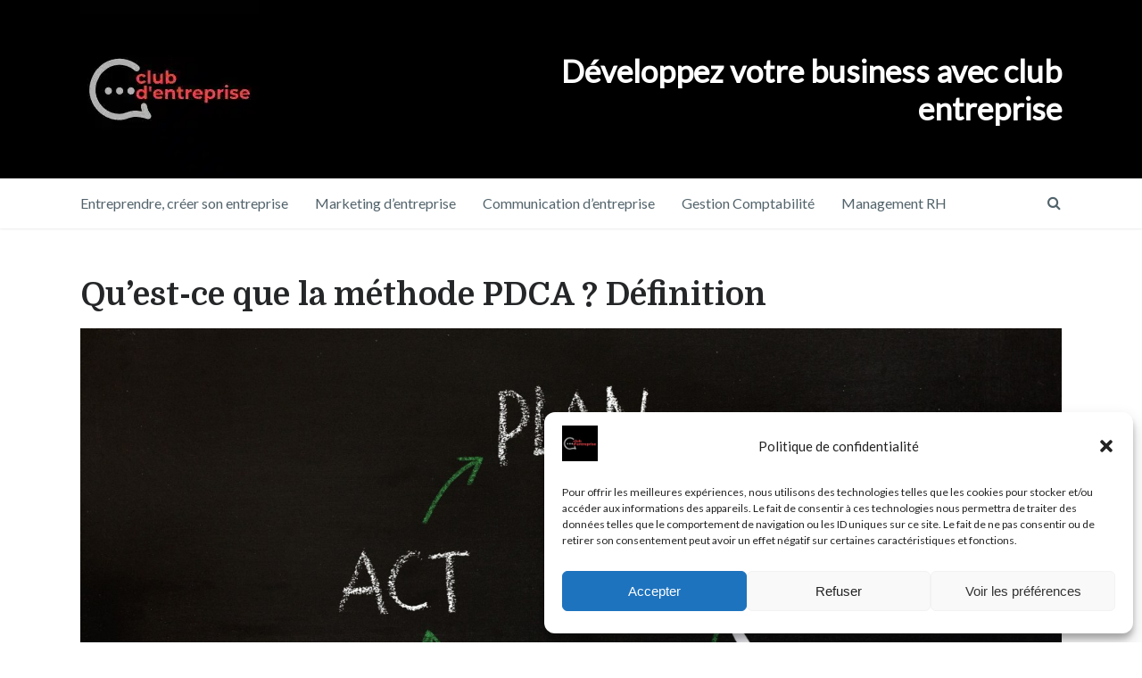

--- FILE ---
content_type: text/html; charset=UTF-8
request_url: https://www.clubentreprise.fr/gestion-comptabilite/methode-pdca-definition/
body_size: 25077
content:
<!DOCTYPE html><html
class="no-js" lang="fr-FR"><head
itemscope itemtype="http://schema.org/WebSite"><meta
charset="UTF-8">
<!--[if IE ]><meta
http-equiv="X-UA-Compatible" content="IE=edge,chrome=1">
<![endif]--><link
rel="profile" href="http://gmpg.org/xfn/11" /><link
rel="icon" href="https://www.clubentreprise.fr/wp-content/uploads/2018/09/favicon-club-entreprise.png" type="image/x-icon" /><meta
name="msapplication-TileColor" content="#FFFFFF"><meta
name="msapplication-TileImage" content="https://www.clubentreprise.fr/wp-content/uploads/2021/11/metro-icon.jpg"><link
rel="apple-touch-icon-precomposed" href="https://www.clubentreprise.fr/wp-content/uploads/2021/11/touch-icon.jpg" /><meta
name="viewport" content="width=device-width, initial-scale=1"><meta
name="apple-mobile-web-app-capable" content="yes"><meta
name="apple-mobile-web-app-status-bar-style" content="black"><link
rel="pingback" href="https://www.clubentreprise.fr/xmlrpc.php" /><meta
name='robots' content='index, follow, max-image-preview:large, max-snippet:-1, max-video-preview:-1' /><style>img:is([sizes="auto" i], [sizes^="auto," i]){contain-intrinsic-size:3000px 1500px}</style> <script type="text/javascript">document.documentElement.className=document.documentElement.className.replace(/\bno-js\b/,'js');</script> <title>Méthode PDCA : Définition &amp; fonctionnement des 4 étapes | Club Entreprise</title><link
rel="canonical" href="https://www.clubentreprise.fr/gestion-comptabilite/methode-pdca-definition/" /><meta
property="og:locale" content="fr_FR" /><meta
property="og:type" content="article" /><meta
property="og:title" content="Méthode PDCA : Définition &amp; fonctionnement des 4 étapes | Club Entreprise" /><meta
property="og:description" content="Dans un monde commercial en constante évolution, la recherche d&rsquo;une amélioration continue est essentielle. La méthode PDCA, ou « Plan Do Check Act« , offre une approche systématique et itérative pour améliorer les processus et la qualité au sein de l&rsquo;entreprise. Appelée également « Roue de Deming », cette méthode est largement utilisée dans de nombreux domaines et est différente de la non moins connue DMAIC. Mais en quoi consiste cette méthode et comment peut-elle être appliquée ? La genèse de la méthode PDCAApplications de la méthode PDCALes quatre phases de la méthode PDCA1. Phase de conception (Planifier)Analyse de l&rsquo;existant et identification" /><meta
property="og:url" content="https://www.clubentreprise.fr/gestion-comptabilite/methode-pdca-definition/" /><meta
property="og:site_name" content="Club Entreprise" /><meta
property="article:publisher" content="https://www.facebook.com/clubentreprise.fr/" /><meta
property="article:published_time" content="2023-08-14T06:34:17+00:00" /><meta
property="og:image" content="https://www.clubentreprise.fr/wp-content/uploads/2023/08/methode-pdca.jpg" /><meta
property="og:image:width" content="1500" /><meta
property="og:image:height" content="1000" /><meta
property="og:image:type" content="image/jpeg" /><meta
name="author" content="Club Entreprise" /><meta
name="twitter:card" content="summary_large_image" /><meta
name="twitter:creator" content="@Clubentreprise3" /><meta
name="twitter:site" content="@Clubentreprise3" /> <script type="application/ld+json" class="yoast-schema-graph">{"@context":"https://schema.org","@graph":[{"@type":"Article","@id":"https://www.clubentreprise.fr/gestion-comptabilite/methode-pdca-definition/#article","isPartOf":{"@id":"https://www.clubentreprise.fr/gestion-comptabilite/methode-pdca-definition/"},"author":{"name":"Club Entreprise","@id":"https://www.clubentreprise.fr/#/schema/person/108000122f212cd1313dbc5452cfcea5"},"headline":"Qu&rsquo;est-ce que la méthode PDCA ? Définition","datePublished":"2023-08-14T06:34:17+00:00","mainEntityOfPage":{"@id":"https://www.clubentreprise.fr/gestion-comptabilite/methode-pdca-definition/"},"wordCount":2351,"commentCount":0,"publisher":{"@id":"https://www.clubentreprise.fr/#organization"},"image":{"@id":"https://www.clubentreprise.fr/gestion-comptabilite/methode-pdca-definition/#primaryimage"},"thumbnailUrl":"https://www.clubentreprise.fr/wp-content/uploads/2023/08/methode-pdca.jpg","articleSection":["Blog Gestion Comptabilité &amp; analyse financière"],"inLanguage":"fr-FR","potentialAction":[{"@type":"CommentAction","name":"Comment","target":["https://www.clubentreprise.fr/gestion-comptabilite/methode-pdca-definition/#respond"]}]},{"@type":"WebPage","@id":"https://www.clubentreprise.fr/gestion-comptabilite/methode-pdca-definition/","url":"https://www.clubentreprise.fr/gestion-comptabilite/methode-pdca-definition/","name":"Méthode PDCA : Définition & fonctionnement des 4 étapes | Club Entreprise","isPartOf":{"@id":"https://www.clubentreprise.fr/#website"},"primaryImageOfPage":{"@id":"https://www.clubentreprise.fr/gestion-comptabilite/methode-pdca-definition/#primaryimage"},"image":{"@id":"https://www.clubentreprise.fr/gestion-comptabilite/methode-pdca-definition/#primaryimage"},"thumbnailUrl":"https://www.clubentreprise.fr/wp-content/uploads/2023/08/methode-pdca.jpg","datePublished":"2023-08-14T06:34:17+00:00","breadcrumb":{"@id":"https://www.clubentreprise.fr/gestion-comptabilite/methode-pdca-definition/#breadcrumb"},"inLanguage":"fr-FR","potentialAction":[{"@type":"ReadAction","target":["https://www.clubentreprise.fr/gestion-comptabilite/methode-pdca-definition/"]}]},{"@type":"ImageObject","inLanguage":"fr-FR","@id":"https://www.clubentreprise.fr/gestion-comptabilite/methode-pdca-definition/#primaryimage","url":"https://www.clubentreprise.fr/wp-content/uploads/2023/08/methode-pdca.jpg","contentUrl":"https://www.clubentreprise.fr/wp-content/uploads/2023/08/methode-pdca.jpg","width":1500,"height":1000,"caption":"methode pdca"},{"@type":"BreadcrumbList","@id":"https://www.clubentreprise.fr/gestion-comptabilite/methode-pdca-definition/#breadcrumb","itemListElement":[{"@type":"ListItem","position":1,"name":"Accueil","item":"https://www.clubentreprise.fr/"},{"@type":"ListItem","position":2,"name":"Qu&rsquo;est-ce que la méthode PDCA ? Définition"}]},{"@type":"WebSite","@id":"https://www.clubentreprise.fr/#website","url":"https://www.clubentreprise.fr/","name":"Club Entreprise","description":"Le site inter club des entreprises","publisher":{"@id":"https://www.clubentreprise.fr/#organization"},"potentialAction":[{"@type":"SearchAction","target":{"@type":"EntryPoint","urlTemplate":"https://www.clubentreprise.fr/?s={search_term_string}"},"query-input":{"@type":"PropertyValueSpecification","valueRequired":true,"valueName":"search_term_string"}}],"inLanguage":"fr-FR"},{"@type":"Organization","@id":"https://www.clubentreprise.fr/#organization","name":"CLUB ENTREPRISE","url":"https://www.clubentreprise.fr/","logo":{"@type":"ImageObject","inLanguage":"fr-FR","@id":"https://www.clubentreprise.fr/#/schema/logo/image/","url":"https://www.clubentreprise.fr/wp-content/uploads/2018/09/logo-club-entreprise.png","contentUrl":"https://www.clubentreprise.fr/wp-content/uploads/2018/09/logo-club-entreprise.png","width":200,"height":200,"caption":"CLUB ENTREPRISE"},"image":{"@id":"https://www.clubentreprise.fr/#/schema/logo/image/"},"sameAs":["https://www.facebook.com/clubentreprise.fr/","https://x.com/Clubentreprise3","https://www.linkedin.com/company/35614949/","https://www.pinterest.fr/clubentreprise/"]},{"@type":"Person","@id":"https://www.clubentreprise.fr/#/schema/person/108000122f212cd1313dbc5452cfcea5","name":"Club Entreprise","image":{"@type":"ImageObject","inLanguage":"fr-FR","@id":"https://www.clubentreprise.fr/#/schema/person/image/","url":"https://secure.gravatar.com/avatar/59ea8a728801d07e9f95dd2221add1d5c40d003efb799d2d2b83f05a24411613?s=96&d=https%3A%2F%2Fwww.clubentreprise.fr%2Fwp-content%2Fuploads%2F2022%2F04%2Favatar.jpg&r=g","contentUrl":"https://secure.gravatar.com/avatar/59ea8a728801d07e9f95dd2221add1d5c40d003efb799d2d2b83f05a24411613?s=96&d=https%3A%2F%2Fwww.clubentreprise.fr%2Fwp-content%2Fuploads%2F2022%2F04%2Favatar.jpg&r=g","caption":"Club Entreprise"}}]}</script> <script type='application/javascript'  id='pys-version-script'>console.log('PixelYourSite Free version 11.1.3');</script> <link
rel='dns-prefetch' href='//www.googletagmanager.com' /><link
rel="alternate" type="application/rss+xml" title="Club Entreprise &raquo; Flux" href="https://www.clubentreprise.fr/feed/" /><link
rel="alternate" type="application/rss+xml" title="Club Entreprise &raquo; Flux des commentaires" href="https://www.clubentreprise.fr/comments/feed/" /><link
rel="alternate" type="application/rss+xml" title="Club Entreprise &raquo; Qu&rsquo;est-ce que la méthode PDCA ? Définition Flux des commentaires" href="https://www.clubentreprise.fr/gestion-comptabilite/methode-pdca-definition/feed/" /> <script type="text/javascript">window._wpemojiSettings={"baseUrl":"https:\/\/s.w.org\/images\/core\/emoji\/16.0.1\/72x72\/","ext":".png","svgUrl":"https:\/\/s.w.org\/images\/core\/emoji\/16.0.1\/svg\/","svgExt":".svg","source":{"concatemoji":"https:\/\/www.clubentreprise.fr\/wp-includes\/js\/wp-emoji-release.min.js"}};
/*! This file is auto-generated */
!function(s,n){var o,i,e;function c(e){try{var t={supportTests:e,timestamp:(new Date).valueOf()};sessionStorage.setItem(o,JSON.stringify(t))}catch(e){}}function p(e,t,n){e.clearRect(0,0,e.canvas.width,e.canvas.height),e.fillText(t,0,0);var t=new Uint32Array(e.getImageData(0,0,e.canvas.width,e.canvas.height).data),a=(e.clearRect(0,0,e.canvas.width,e.canvas.height),e.fillText(n,0,0),new Uint32Array(e.getImageData(0,0,e.canvas.width,e.canvas.height).data));return t.every(function(e,t){return e===a[t]})}function u(e,t){e.clearRect(0,0,e.canvas.width,e.canvas.height),e.fillText(t,0,0);for(var n=e.getImageData(16,16,1,1),a=0;a<n.data.length;a++)if(0!==n.data[a])return!1;return!0}function f(e,t,n,a){switch(t){case"flag":return n(e,"\ud83c\udff3\ufe0f\u200d\u26a7\ufe0f","\ud83c\udff3\ufe0f\u200b\u26a7\ufe0f")?!1:!n(e,"\ud83c\udde8\ud83c\uddf6","\ud83c\udde8\u200b\ud83c\uddf6")&&!n(e,"\ud83c\udff4\udb40\udc67\udb40\udc62\udb40\udc65\udb40\udc6e\udb40\udc67\udb40\udc7f","\ud83c\udff4\u200b\udb40\udc67\u200b\udb40\udc62\u200b\udb40\udc65\u200b\udb40\udc6e\u200b\udb40\udc67\u200b\udb40\udc7f");case"emoji":return!a(e,"\ud83e\udedf")}return!1}function g(e,t,n,a){var r="undefined"!=typeof WorkerGlobalScope&&self instanceof WorkerGlobalScope?new OffscreenCanvas(300,150):s.createElement("canvas"),o=r.getContext("2d",{willReadFrequently:!0}),i=(o.textBaseline="top",o.font="600 32px Arial",{});return e.forEach(function(e){i[e]=t(o,e,n,a)}),i}function t(e){var t=s.createElement("script");t.src=e,t.defer=!0,s.head.appendChild(t)}"undefined"!=typeof Promise&&(o="wpEmojiSettingsSupports",i=["flag","emoji"],n.supports={everything:!0,everythingExceptFlag:!0},e=new Promise(function(e){s.addEventListener("DOMContentLoaded",e,{once:!0})}),new Promise(function(t){var n=function(){try{var e=JSON.parse(sessionStorage.getItem(o));if("object"==typeof e&&"number"==typeof e.timestamp&&(new Date).valueOf()<e.timestamp+604800&&"object"==typeof e.supportTests)return e.supportTests}catch(e){}return null}();if(!n){if("undefined"!=typeof Worker&&"undefined"!=typeof OffscreenCanvas&&"undefined"!=typeof URL&&URL.createObjectURL&&"undefined"!=typeof Blob)try{var e="postMessage("+g.toString()+"("+[JSON.stringify(i),f.toString(),p.toString(),u.toString()].join(",")+"));",a=new Blob([e],{type:"text/javascript"}),r=new Worker(URL.createObjectURL(a),{name:"wpTestEmojiSupports"});return void(r.onmessage=function(e){c(n=e.data),r.terminate(),t(n)})}catch(e){}c(n=g(i,f,p,u))}t(n)}).then(function(e){for(var t in e)n.supports[t]=e[t],n.supports.everything=n.supports.everything&&n.supports[t],"flag"!==t&&(n.supports.everythingExceptFlag=n.supports.everythingExceptFlag&&n.supports[t]);n.supports.everythingExceptFlag=n.supports.everythingExceptFlag&&!n.supports.flag,n.DOMReady=!1,n.readyCallback=function(){n.DOMReady=!0}}).then(function(){return e}).then(function(){var e;n.supports.everything||(n.readyCallback(),(e=n.source||{}).concatemoji?t(e.concatemoji):e.wpemoji&&e.twemoji&&(t(e.twemoji),t(e.wpemoji)))}))}((window,document),window._wpemojiSettings);</script> <style id='wp-emoji-styles-inline-css' type='text/css'>img.wp-smiley,img.emoji{display:inline !important;border:none !important;box-shadow:none !important;height:1em !important;width:1em !important;margin:0
0.07em !important;vertical-align:-0.1em !important;background:none !important;padding:0
!important}</style><link
rel='stylesheet' id='wp-block-library-css' href='https://www.clubentreprise.fr/wp-includes/css/dist/block-library/style.min.css' type='text/css' media='all' /><style id='classic-theme-styles-inline-css' type='text/css'>
/*! This file is auto-generated */
.wp-block-button__link{color:#fff;background-color:#32373c;border-radius:9999px;box-shadow:none;text-decoration:none;padding:calc(.667em + 2px) calc(1.333em+2px);font-size:1.125em}.wp-block-file__button{background:#32373c;color:#fff;text-decoration:none}</style><style id='global-styles-inline-css' type='text/css'>:root{--wp--preset--aspect-ratio--square:1;--wp--preset--aspect-ratio--4-3:4/3;--wp--preset--aspect-ratio--3-4:3/4;--wp--preset--aspect-ratio--3-2:3/2;--wp--preset--aspect-ratio--2-3:2/3;--wp--preset--aspect-ratio--16-9:16/9;--wp--preset--aspect-ratio--9-16:9/16;--wp--preset--color--black:#000;--wp--preset--color--cyan-bluish-gray:#abb8c3;--wp--preset--color--white:#fff;--wp--preset--color--pale-pink:#f78da7;--wp--preset--color--vivid-red:#cf2e2e;--wp--preset--color--luminous-vivid-orange:#ff6900;--wp--preset--color--luminous-vivid-amber:#fcb900;--wp--preset--color--light-green-cyan:#7bdcb5;--wp--preset--color--vivid-green-cyan:#00d084;--wp--preset--color--pale-cyan-blue:#8ed1fc;--wp--preset--color--vivid-cyan-blue:#0693e3;--wp--preset--color--vivid-purple:#9b51e0;--wp--preset--gradient--vivid-cyan-blue-to-vivid-purple:linear-gradient(135deg,rgba(6,147,227,1) 0%,rgb(155,81,224) 100%);--wp--preset--gradient--light-green-cyan-to-vivid-green-cyan:linear-gradient(135deg,rgb(122,220,180) 0%,rgb(0,208,130) 100%);--wp--preset--gradient--luminous-vivid-amber-to-luminous-vivid-orange:linear-gradient(135deg,rgba(252,185,0,1) 0%,rgba(255,105,0,1) 100%);--wp--preset--gradient--luminous-vivid-orange-to-vivid-red:linear-gradient(135deg,rgba(255,105,0,1) 0%,rgb(207,46,46) 100%);--wp--preset--gradient--very-light-gray-to-cyan-bluish-gray:linear-gradient(135deg,rgb(238,238,238) 0%,rgb(169,184,195) 100%);--wp--preset--gradient--cool-to-warm-spectrum:linear-gradient(135deg,rgb(74,234,220) 0%,rgb(151,120,209) 20%,rgb(207,42,186) 40%,rgb(238,44,130) 60%,rgb(251,105,98) 80%,rgb(254,248,76) 100%);--wp--preset--gradient--blush-light-purple:linear-gradient(135deg,rgb(255,206,236) 0%,rgb(152,150,240) 100%);--wp--preset--gradient--blush-bordeaux:linear-gradient(135deg,rgb(254,205,165) 0%,rgb(254,45,45) 50%,rgb(107,0,62) 100%);--wp--preset--gradient--luminous-dusk:linear-gradient(135deg,rgb(255,203,112) 0%,rgb(199,81,192) 50%,rgb(65,88,208) 100%);--wp--preset--gradient--pale-ocean:linear-gradient(135deg,rgb(255,245,203) 0%,rgb(182,227,212) 50%,rgb(51,167,181) 100%);--wp--preset--gradient--electric-grass:linear-gradient(135deg,rgb(202,248,128) 0%,rgb(113,206,126) 100%);--wp--preset--gradient--midnight:linear-gradient(135deg,rgb(2,3,129) 0%,rgb(40,116,252) 100%);--wp--preset--font-size--small:13px;--wp--preset--font-size--medium:20px;--wp--preset--font-size--large:36px;--wp--preset--font-size--x-large:42px;--wp--preset--spacing--20:0.44rem;--wp--preset--spacing--30:0.67rem;--wp--preset--spacing--40:1rem;--wp--preset--spacing--50:1.5rem;--wp--preset--spacing--60:2.25rem;--wp--preset--spacing--70:3.38rem;--wp--preset--spacing--80:5.06rem;--wp--preset--shadow--natural:6px 6px 9px rgba(0, 0, 0, 0.2);--wp--preset--shadow--deep:12px 12px 50px rgba(0, 0, 0, 0.4);--wp--preset--shadow--sharp:6px 6px 0px rgba(0, 0, 0, 0.2);--wp--preset--shadow--outlined:6px 6px 0px -3px rgba(255, 255, 255, 1), 6px 6px rgba(0, 0, 0, 1);--wp--preset--shadow--crisp:6px 6px 0px rgba(0,0,0,1)}:where(.is-layout-flex){gap:0.5em}:where(.is-layout-grid){gap:0.5em}body .is-layout-flex{display:flex}.is-layout-flex{flex-wrap:wrap;align-items:center}.is-layout-flex>:is(*,div){margin:0}body .is-layout-grid{display:grid}.is-layout-grid>:is(*,div){margin:0}:where(.wp-block-columns.is-layout-flex){gap:2em}:where(.wp-block-columns.is-layout-grid){gap:2em}:where(.wp-block-post-template.is-layout-flex){gap:1.25em}:where(.wp-block-post-template.is-layout-grid){gap:1.25em}.has-black-color{color:var(--wp--preset--color--black) !important}.has-cyan-bluish-gray-color{color:var(--wp--preset--color--cyan-bluish-gray) !important}.has-white-color{color:var(--wp--preset--color--white) !important}.has-pale-pink-color{color:var(--wp--preset--color--pale-pink) !important}.has-vivid-red-color{color:var(--wp--preset--color--vivid-red) !important}.has-luminous-vivid-orange-color{color:var(--wp--preset--color--luminous-vivid-orange) !important}.has-luminous-vivid-amber-color{color:var(--wp--preset--color--luminous-vivid-amber) !important}.has-light-green-cyan-color{color:var(--wp--preset--color--light-green-cyan) !important}.has-vivid-green-cyan-color{color:var(--wp--preset--color--vivid-green-cyan) !important}.has-pale-cyan-blue-color{color:var(--wp--preset--color--pale-cyan-blue) !important}.has-vivid-cyan-blue-color{color:var(--wp--preset--color--vivid-cyan-blue) !important}.has-vivid-purple-color{color:var(--wp--preset--color--vivid-purple) !important}.has-black-background-color{background-color:var(--wp--preset--color--black) !important}.has-cyan-bluish-gray-background-color{background-color:var(--wp--preset--color--cyan-bluish-gray) !important}.has-white-background-color{background-color:var(--wp--preset--color--white) !important}.has-pale-pink-background-color{background-color:var(--wp--preset--color--pale-pink) !important}.has-vivid-red-background-color{background-color:var(--wp--preset--color--vivid-red) !important}.has-luminous-vivid-orange-background-color{background-color:var(--wp--preset--color--luminous-vivid-orange) !important}.has-luminous-vivid-amber-background-color{background-color:var(--wp--preset--color--luminous-vivid-amber) !important}.has-light-green-cyan-background-color{background-color:var(--wp--preset--color--light-green-cyan) !important}.has-vivid-green-cyan-background-color{background-color:var(--wp--preset--color--vivid-green-cyan) !important}.has-pale-cyan-blue-background-color{background-color:var(--wp--preset--color--pale-cyan-blue) !important}.has-vivid-cyan-blue-background-color{background-color:var(--wp--preset--color--vivid-cyan-blue) !important}.has-vivid-purple-background-color{background-color:var(--wp--preset--color--vivid-purple) !important}.has-black-border-color{border-color:var(--wp--preset--color--black) !important}.has-cyan-bluish-gray-border-color{border-color:var(--wp--preset--color--cyan-bluish-gray) !important}.has-white-border-color{border-color:var(--wp--preset--color--white) !important}.has-pale-pink-border-color{border-color:var(--wp--preset--color--pale-pink) !important}.has-vivid-red-border-color{border-color:var(--wp--preset--color--vivid-red) !important}.has-luminous-vivid-orange-border-color{border-color:var(--wp--preset--color--luminous-vivid-orange) !important}.has-luminous-vivid-amber-border-color{border-color:var(--wp--preset--color--luminous-vivid-amber) !important}.has-light-green-cyan-border-color{border-color:var(--wp--preset--color--light-green-cyan) !important}.has-vivid-green-cyan-border-color{border-color:var(--wp--preset--color--vivid-green-cyan) !important}.has-pale-cyan-blue-border-color{border-color:var(--wp--preset--color--pale-cyan-blue) !important}.has-vivid-cyan-blue-border-color{border-color:var(--wp--preset--color--vivid-cyan-blue) !important}.has-vivid-purple-border-color{border-color:var(--wp--preset--color--vivid-purple) !important}.has-vivid-cyan-blue-to-vivid-purple-gradient-background{background:var(--wp--preset--gradient--vivid-cyan-blue-to-vivid-purple) !important}.has-light-green-cyan-to-vivid-green-cyan-gradient-background{background:var(--wp--preset--gradient--light-green-cyan-to-vivid-green-cyan) !important}.has-luminous-vivid-amber-to-luminous-vivid-orange-gradient-background{background:var(--wp--preset--gradient--luminous-vivid-amber-to-luminous-vivid-orange) !important}.has-luminous-vivid-orange-to-vivid-red-gradient-background{background:var(--wp--preset--gradient--luminous-vivid-orange-to-vivid-red) !important}.has-very-light-gray-to-cyan-bluish-gray-gradient-background{background:var(--wp--preset--gradient--very-light-gray-to-cyan-bluish-gray) !important}.has-cool-to-warm-spectrum-gradient-background{background:var(--wp--preset--gradient--cool-to-warm-spectrum) !important}.has-blush-light-purple-gradient-background{background:var(--wp--preset--gradient--blush-light-purple) !important}.has-blush-bordeaux-gradient-background{background:var(--wp--preset--gradient--blush-bordeaux) !important}.has-luminous-dusk-gradient-background{background:var(--wp--preset--gradient--luminous-dusk) !important}.has-pale-ocean-gradient-background{background:var(--wp--preset--gradient--pale-ocean) !important}.has-electric-grass-gradient-background{background:var(--wp--preset--gradient--electric-grass) !important}.has-midnight-gradient-background{background:var(--wp--preset--gradient--midnight) !important}.has-small-font-size{font-size:var(--wp--preset--font-size--small) !important}.has-medium-font-size{font-size:var(--wp--preset--font-size--medium) !important}.has-large-font-size{font-size:var(--wp--preset--font-size--large) !important}.has-x-large-font-size{font-size:var(--wp--preset--font-size--x-large) !important}:where(.wp-block-post-template.is-layout-flex){gap:1.25em}:where(.wp-block-post-template.is-layout-grid){gap:1.25em}:where(.wp-block-columns.is-layout-flex){gap:2em}:where(.wp-block-columns.is-layout-grid){gap:2em}:root :where(.wp-block-pullquote){font-size:1.5em;line-height:1.6}</style><link
rel='stylesheet' id='flexy-breadcrumb-css' href='https://www.clubentreprise.fr/wp-content/cache/wp-super-minify/css/044cf0bf860e9f2345f2d0cb28763fab.css' type='text/css' media='all' /><link
rel='stylesheet' id='flexy-breadcrumb-font-awesome-css' href='https://www.clubentreprise.fr/wp-content/plugins/flexy-breadcrumb/public/css/font-awesome.min.css' type='text/css' media='all' /><link
rel='stylesheet' id='popb_admin_top_menu_styles_csm-css' href='https://www.clubentreprise.fr/wp-content/cache/wp-super-minify/css/ccd6c4f653207e0c4e5f9695fc7c1776.css' type='text/css' media='all' /><link
rel='stylesheet' id='toc-screen-css' href='https://www.clubentreprise.fr/wp-content/plugins/table-of-contents-plus/screen.min.css' type='text/css' media='all' /><style id='toc-screen-inline-css' type='text/css'>div#toc_container ul
li{font-size:100%}</style><style id='woocommerce-inline-inline-css' type='text/css'>.woocommerce form .form-row
.required{visibility:visible}</style><link
rel='stylesheet' id='cmplz-general-css' href='https://www.clubentreprise.fr/wp-content/plugins/complianz-gdpr/assets/css/cookieblocker.min.css' type='text/css' media='all' /><link
rel='stylesheet' id='brands-styles-css' href='https://www.clubentreprise.fr/wp-content/cache/wp-super-minify/css/fe42a9990b12d44cdfb25661c3b587ea.css' type='text/css' media='all' /><link
rel='stylesheet' id='tablepress-default-css' href='https://www.clubentreprise.fr/wp-content/cache/wp-super-minify/css/b330e85ecd486fbec7154269e0430ff6.css' type='text/css' media='all' /><link
rel='stylesheet' id='chld_thm_cfg_parent-css' href='https://www.clubentreprise.fr/wp-content/cache/wp-super-minify/css/acb306c8d93e0d9c013026a6edd782c9.css' type='text/css' media='all' /><link
rel='stylesheet' id='writer-stylesheet-css' href='https://www.clubentreprise.fr/wp-content/cache/wp-super-minify/css/510bebdac5b0f3ca0cc9ee7194a4e60e.css' type='text/css' media='all' /><style id='writer-stylesheet-inline-css' type='text/css'>body{background-color:#fff;background-image:url(https://www.clubentreprise.fr/wp-content/themes/mts_writer/images/nobg.png)}.navigation-wrap, .navigation ul ul,.navigation.mobile-menu-wrapper{background-color:#fff;background-image:url(https://www.clubentreprise.fr/wp-content/themes/mts_writer/images/nobg.png)}#header{background-color:#000;background-image:url(https://www.clubentreprise.fr/wp-content/themes/mts_writer/images/nobg.png)}#site-footer{background-color:#f4f4f4;background-image:url(https://www.clubentreprise.fr/wp-content/themes/mts_writer/images/nobg.png)}.copyrights{background-color:#242629;background-image:url(https://www.clubentreprise.fr/wp-content/themes/mts_writer/images/nobg.png)}a, a:not(.wp-block-button .wp-block-button__link):hover, .latestPost .title a:hover, #secondary-navigation ul li:hover > a, .readMore a:hover, .article-thecomment a:hover, .widget .post-title a:hover, .widget .entry-title a:hover, .widget li:hover > .toggle-caret, .widget.widget_nav_menu li:hover > a, #site-footer .widget.widget_nav_menu li:hover > a, .widget li:hover:after, .tags a:hover, .author-social a:hover, input[type='\submit']:hover, .copyrights a:hover, #load-posts a:hover, .postauthor h5 a:hover, #site-footer .widget a:hover, #site-footer .widget li a:hover, .widget li a:hover, #site-footer .widget .post-title a:hover, #site-footer .widget .entry-title a:hover, .client-info .visit-button:hover a, .widget .wpt_widget_content .wpt-postmeta, .ajax-search-results .post-title:hover, .fn a, .tagcloud a:hover, .woocommerce nav.woocommerce-pagination ul li a:focus, .woocommerce-page nav.woocommerce-pagination ul li a:focus, .woocommerce #content nav.woocommerce-pagination ul li a:focus, .woocommerce-page #content nav.woocommerce-pagination ul li a:focus, .woocommerce ul.products li.product h3:hover, .woocommerce-page ul.products li.product h3:hover , .woocommerce .woocommerce-breadcrumb a:hover, .product_list_widget .amount, .widget .wp_review_tab_widget_content .wp-review-tab-postmeta, .woocommerce-account .woocommerce-MyAccount-navigation li.is-active{color:#d93}.share-social a:hover, .post-format-icons, .widget.widget_archive li:hover > span, .widget.widget_categories li:hover > span, .latestPost-review-wrapper, #wpmm-megamenu .review-total-only, .latestPost .review-type-circle.wp-review-show-total, .woocommerce ul.products li.product .onsale, .homepage section.newsletter .widget #wp-subscribe form .submit, .woocommerce span.onsale, .woocommerce-page span.onsale, .woocommerce input.button, .ball-pulse > div, .woocommerce-page input.button, .woocommerce #content input.button, .woocommerce-page #content input.button, .woocommerce #respond input#submit.alt:hover, .woocommerce a.button.alt:hover, .woocommerce button.button.alt:hover, .woocommerce input.button.alt:hover, .woocommerce #respond input#submit.alt, .woocommerce a.button.alt, .woocommerce button.button.alt, .woocommerce input.button.alt, .woocommerce #respond input#submit.alt.disabled, .woocommerce #respond input#submit.alt.disabled:hover, .woocommerce #respond input#submit.alt:disabled, .woocommerce #respond input#submit.alt:disabled:hover, .woocommerce #respond input#submit.alt:disabled[disabled], .woocommerce #respond input#submit.alt:disabled[disabled]:hover, .woocommerce a.button.alt.disabled, .woocommerce a.button.alt.disabled:hover, .woocommerce a.button.alt:disabled, .woocommerce a.button.alt:disabled:hover, .woocommerce a.button.alt:disabled[disabled], .woocommerce a.button.alt:disabled[disabled]:hover, .woocommerce button.button.alt.disabled, .woocommerce button.button.alt.disabled:hover, .woocommerce button.button.alt:disabled, .woocommerce button.button.alt:disabled:hover, .woocommerce button.button.alt:disabled[disabled], .woocommerce button.button.alt:disabled[disabled]:hover, .woocommerce input.button.alt.disabled, .woocommerce input.button.alt.disabled:hover, .woocommerce input.button.alt:disabled, .woocommerce input.button.alt:disabled:hover, .woocommerce input.button.alt:disabled[disabled], .woocommerce input.button.alt:disabled[disabled]:hover, .woocommerce .widget_price_filter .ui-slider .ui-slider-range, .woocommerce .widget_price_filter .ui-slider .ui-slider-handle{background:#d93}body .owl-prev:hover, body .owl-next:hover{border-color:#d93}.shareit{top:353px;left:auto;margin:0
0 0 -123px;width:90px;position:fixed;padding:5px}.rtl
.shareit{margin:0
-480px 0 0px}}.gform_wrapper .top_label input.medium, .gform_wrapper .top_label
select.medium{width:calc(100% - 8px)}.tablepress tfoot th, .tablepress thead
th{background-color:#000;font-weight:700;vertical-align:middle;font-size:16px;color:white}table.gsurvey-likert th.gsurvey-likert-choice-label{background-color:#ccc;text-align:center;vertical-align:middle;line-height:1.2;padding:3px
0;border-top:1px solid #ccc;border-right:1px solid #ccc}.post-image{float:left;position:relative;margin:0
30px 20px 0;max-width:31.323%;display:block}.post-info>span:last-child{margin-right:3px}.homepage .featured-on .featured-item{float:none}input[type="submit"]{border:9px
solid rgba(0, 0, 0, 0.11)}.page-template-no-sidebar .content-area{width:100%;margin-right:0}#toc_container{background:#f9f9f9;border:1px
solid #aaa;padding:10px;margin-bottom:2em;width:auto;display:table;font-size:95%;margin-left:auto;margin-right:auto}#commentsAdd{width:100%;margin-left:auto;margin-right:auto;clear:both;margin-bottom:20px;display:block}#toc_container ul.toc_list, #toc_container ul.toc_list
li{list-style:none;padding-left:0;margin-left:0}#toc_container ul.toc_list li
a{display:inline-block;padding-left:5px}.single_post ul, article
ul{list-style-type:disc;padding-left:20px;margin-left:20px}.single_post ul ul, article ul
ul{list-style-type:circle;padding-left:20px;margin-left:20px}.single_post ul li, article ul
li{position:relative}.single_post ul li::before, article ul li::before{content:""}</style><link
rel='stylesheet' id='fontawesome-css' href='https://www.clubentreprise.fr/wp-content/themes/mts_writer/css/font-awesome.min.css' type='text/css' media='all' /> <script data-service="burst" data-category="statistics" type="text/plain" async data-cmplz-src="https://www.clubentreprise.fr/wp-content/plugins/burst-statistics/helpers/timeme/timeme.min.js" id="burst-timeme-js"></script> <script type="text/javascript" id="burst-js-extra">var burst={"tracking":{"isInitialHit":true,"lastUpdateTimestamp":0,"beacon_url":"https:\/\/www.clubentreprise.fr\/wp-content\/plugins\/burst-statistics\/endpoint.php","ajaxUrl":"https:\/\/www.clubentreprise.fr\/wp-admin\/admin-ajax.php"},"options":{"cookieless":0,"pageUrl":"https:\/\/www.clubentreprise.fr\/gestion-comptabilite\/methode-pdca-definition\/","beacon_enabled":1,"do_not_track":0,"enable_turbo_mode":0,"track_url_change":0,"cookie_retention_days":30,"debug":0},"goals":{"completed":[],"scriptUrl":"https:\/\/www.clubentreprise.fr\/wp-content\/plugins\/burst-statistics\/assets\/js\/build\/burst-goals.js?v=1762895287","active":[]},"cache":{"uid":null,"fingerprint":null,"isUserAgent":null,"isDoNotTrack":null,"useCookies":null}};</script> <script data-service="burst" data-category="statistics" type="text/plain" async data-cmplz-src="https://www.clubentreprise.fr/wp-content/plugins/burst-statistics/assets/js/build/burst.min.js" id="burst-js"></script> <script type="text/javascript" id="jquery-core-js-extra">var pysFacebookRest={"restApiUrl":"https:\/\/www.clubentreprise.fr\/wp-json\/pys-facebook\/v1\/event","debug":""};</script> <script type="text/javascript" src="https://www.clubentreprise.fr/wp-includes/js/jquery/jquery.min.js" id="jquery-core-js"></script> <script type="text/javascript" src="https://www.clubentreprise.fr/wp-includes/js/jquery/jquery-migrate.min.js" id="jquery-migrate-js"></script> <script type="text/javascript" id="WCPAY_ASSETS-js-extra">var wcpayAssets={"url":"https:\/\/www.clubentreprise.fr\/wp-content\/plugins\/woocommerce-payments\/dist\/"};</script> <script type="text/javascript" src="https://www.clubentreprise.fr/wp-content/cache/wp-super-minify/js/fe1aa70aa896ff66581316f08ad893fc.js" id="jquery-zoomout-js"></script> <script data-service="facebook" data-category="marketing" type="text/plain" data-cmplz-src="https://www.clubentreprise.fr/wp-content/plugins/pixelyoursite/dist/scripts/jquery.bind-first-0.2.3.min.js" id="jquery-bind-first-js"></script> <script data-service="facebook" data-category="marketing" type="text/plain" data-cmplz-src="https://www.clubentreprise.fr/wp-content/plugins/pixelyoursite/dist/scripts/js.cookie-2.1.3.min.js" id="js-cookie-pys-js"></script> <script data-service="facebook" data-category="marketing" type="text/plain" data-cmplz-src="https://www.clubentreprise.fr/wp-content/plugins/pixelyoursite/dist/scripts/tld.min.js" id="js-tld-js"></script> <script data-service="facebook" data-category="marketing" type="text/plain" id="pys-js-extra">var pysOptions={"staticEvents":{"facebook":{"init_event":[{"delay":0,"type":"static","ajaxFire":false,"name":"PageView","pixelIds":["3061764687279620"],"eventID":"baccacdb-5413-40a4-98bd-0498df134f58","params":{"post_category":"Blog Gestion Comptabilit\u00e9 & analyse financi\u00e8re","page_title":"Qu'est-ce que la m\u00e9thode PDCA ? D\u00e9finition","post_type":"post","post_id":4778,"plugin":"PixelYourSite","user_role":"guest","event_url":"www.clubentreprise.fr\/gestion-comptabilite\/methode-pdca-definition\/"},"e_id":"init_event","ids":[],"hasTimeWindow":false,"timeWindow":0,"woo_order":"","edd_order":""}]}},"dynamicEvents":[],"triggerEvents":[],"triggerEventTypes":[],"facebook":{"pixelIds":["3061764687279620"],"advancedMatching":[],"advancedMatchingEnabled":true,"removeMetadata":false,"wooVariableAsSimple":false,"serverApiEnabled":true,"wooCRSendFromServer":false,"send_external_id":null,"enabled_medical":false,"do_not_track_medical_param":["event_url","post_title","page_title","landing_page","content_name","categories","category_name","tags"],"meta_ldu":false},"debug":"","siteUrl":"https:\/\/www.clubentreprise.fr","ajaxUrl":"https:\/\/www.clubentreprise.fr\/wp-admin\/admin-ajax.php","ajax_event":"63e966c12c","enable_remove_download_url_param":"1","cookie_duration":"7","last_visit_duration":"60","enable_success_send_form":"","ajaxForServerEvent":"1","ajaxForServerStaticEvent":"1","useSendBeacon":"1","send_external_id":"1","external_id_expire":"180","track_cookie_for_subdomains":"1","google_consent_mode":"1","gdpr":{"ajax_enabled":false,"all_disabled_by_api":false,"facebook_disabled_by_api":false,"analytics_disabled_by_api":false,"google_ads_disabled_by_api":false,"pinterest_disabled_by_api":false,"bing_disabled_by_api":false,"externalID_disabled_by_api":false,"facebook_prior_consent_enabled":true,"analytics_prior_consent_enabled":true,"google_ads_prior_consent_enabled":null,"pinterest_prior_consent_enabled":true,"bing_prior_consent_enabled":true,"cookiebot_integration_enabled":false,"cookiebot_facebook_consent_category":"marketing","cookiebot_analytics_consent_category":"statistics","cookiebot_tiktok_consent_category":"marketing","cookiebot_google_ads_consent_category":"marketing","cookiebot_pinterest_consent_category":"marketing","cookiebot_bing_consent_category":"marketing","consent_magic_integration_enabled":false,"real_cookie_banner_integration_enabled":false,"cookie_notice_integration_enabled":false,"cookie_law_info_integration_enabled":false,"analytics_storage":{"enabled":true,"value":"granted","filter":false},"ad_storage":{"enabled":true,"value":"granted","filter":false},"ad_user_data":{"enabled":true,"value":"granted","filter":false},"ad_personalization":{"enabled":true,"value":"granted","filter":false}},"cookie":{"disabled_all_cookie":false,"disabled_start_session_cookie":false,"disabled_advanced_form_data_cookie":false,"disabled_landing_page_cookie":false,"disabled_first_visit_cookie":false,"disabled_trafficsource_cookie":false,"disabled_utmTerms_cookie":false,"disabled_utmId_cookie":false},"tracking_analytics":{"TrafficSource":"direct","TrafficLanding":"undefined","TrafficUtms":[],"TrafficUtmsId":[]},"GATags":{"ga_datalayer_type":"default","ga_datalayer_name":"dataLayerPYS"},"woo":{"enabled":true,"enabled_save_data_to_orders":true,"addToCartOnButtonEnabled":true,"addToCartOnButtonValueEnabled":true,"addToCartOnButtonValueOption":"price","singleProductId":null,"removeFromCartSelector":"form.woocommerce-cart-form .remove","addToCartCatchMethod":"add_cart_hook","is_order_received_page":false,"containOrderId":false},"edd":{"enabled":false},"cache_bypass":"1763730908"};</script> <script type="text/javascript" src="https://www.clubentreprise.fr/wp-content/cache/wp-super-minify/js/c14fac1f6db59bb10329d66fb8623bd2.js" id="pys-js"></script> <script type="text/javascript" src="https://www.googletagmanager.com/gtag/js?id=G-D91N5HE1NH" id="google_gtagjs-js" async></script> <script type="text/javascript" id="google_gtagjs-js-after">window.dataLayer=window.dataLayer||[];function gtag(){dataLayer.push(arguments);}
gtag("set","linker",{"domains":["www.clubentreprise.fr"]});gtag("js",new Date());gtag("set","developer_id.dZTNiMT",true);gtag("config","G-D91N5HE1NH");</script> <link
rel="https://api.w.org/" href="https://www.clubentreprise.fr/wp-json/" /><link
rel="alternate" title="JSON" type="application/json" href="https://www.clubentreprise.fr/wp-json/wp/v2/posts/4778" /><link
rel="EditURI" type="application/rsd+xml" title="RSD" href="https://www.clubentreprise.fr/xmlrpc.php?rsd" /><meta
name="generator" content="WordPress 6.8.3" /><meta
name="generator" content="WooCommerce 10.3.5" /><link
rel='shortlink' href='https://www.clubentreprise.fr/?p=4778' /><link
rel="alternate" title="oEmbed (JSON)" type="application/json+oembed" href="https://www.clubentreprise.fr/wp-json/oembed/1.0/embed?url=https%3A%2F%2Fwww.clubentreprise.fr%2Fgestion-comptabilite%2Fmethode-pdca-definition%2F" /><link
rel="alternate" title="oEmbed (XML)" type="text/xml+oembed" href="https://www.clubentreprise.fr/wp-json/oembed/1.0/embed?url=https%3A%2F%2Fwww.clubentreprise.fr%2Fgestion-comptabilite%2Fmethode-pdca-definition%2F&#038;format=xml" /><style type="text/css">.fbc-page .fbc-wrap .fbc-items{background-color:#fff}.fbc-page .fbc-wrap .fbc-items
li{font-size:16px}.fbc-page .fbc-wrap .fbc-items li
a{color:#6491b7}.fbc-page .fbc-wrap .fbc-items li .fbc-separator{color:#d33}.fbc-page .fbc-wrap .fbc-items li.active span,
.fbc-page .fbc-wrap .fbc-items li .fbc-end-text{color:#68636b;font-size:16px}</style><meta
name="generator" content="Site Kit by Google 1.166.0" /><style>.cmplz-hidden{display:none !important}</style><link
href="//fonts.googleapis.com/css?family=Domine:normal|Lato:normal|Domine:700&amp;subset=latin" rel="stylesheet" type="text/css"><style type="text/css">#header h1 a, #header h2
a{font-family:'Domine';font-weight:normal;font-size:38px;color:#fff}#secondary-navigation,#searchform.searchbox{font-family:'Lato';font-weight:normal;font-size:16px;color:#52636b}.latestPost
.title{font-family:'Domine';font-weight:700;font-size:24px;color:#242628}.single-title, .postsby, .featured-category-title
a{font-family:'Domine';font-weight:700;font-size:36px;color:#242628}body{font-family:'Lato';font-weight:normal;font-size:18px;color:#52636b}.post-info, .widget .wpt-postmeta, .breadcrumb, .ago, .tagtext, #load-posts, .woocommerce .woocommerce-breadcrumb, .reply, .readMore
a{font-family:'Lato';font-weight:normal;font-size:16px;color:#52636b}.widget .widget-title{font-family:'Domine';font-weight:700;font-size:20px;color:#242628}.widget, .widget li
a{font-family:'Lato';font-weight:normal;font-size:16px;color:#242628}.widget .post-title a, .widget .entry-title a, .ajax-search-results .post-title{font-family:'Domine';font-weight:700;font-size:16px;color:#242628}#site-footer .widget
h3{font-family:'Domine';font-weight:700;font-size:20px;color:#242628}#site-footer, #site-footer .widget, #site-footer .widget li
a{font-family:'Lato';font-weight:normal;font-size:15px;color:#242628}#site-footer .widget .post-title a, #site-footer .widget .entry-title
a{font-family:'Domine';font-weight:700;font-size:16px;color:#242628}.copyrights{font-family:'Lato';font-weight:normal;font-size:15px;color:#8a8a8a}h1{font-family:'Domine';font-weight:700;font-size:36px;color:#242628}h2{font-family:'Domine';font-weight:700;font-size:32px;color:#242628}h3{font-family:'Domine';font-weight:700;font-size:28px;color:#242628}h4,.project-title{font-family:'Domine';font-weight:700;font-size:24px;color:#242628}h5{font-family:'Domine';font-weight:700;font-size:20px;color:#242628}h6{font-family:'Domine';font-weight:700;font-size:16px;color:#242628}</style><meta
name="facebook-domain-verification" content="17lirmoydi84f9ynjjbccf77gux25x" /> <script type="text/plain" data-service="facebook" data-category="marketing">!function(f,b,e,v,n,t,s)
{if(f.fbq)return;n=f.fbq=function(){n.callMethod?n.callMethod.apply(n,arguments):n.queue.push(arguments)};if(!f._fbq)f._fbq=n;n.push=n;n.loaded=!0;n.version='2.0';n.queue=[];t=b.createElement(e);t.async=!0;t.src=v;s=b.getElementsByTagName(e)[0];s.parentNode.insertBefore(t,s)}(window,document,'script','https://connect.facebook.net/en_US/fbevents.js');fbq('init','630288218192879');fbq('track','PageView');</script> <noscript><img
height="1" width="1" style="display:none"
src="https://www.facebook.com/tr?id=630288218192879&ev=PageView&noscript=1"
/></noscript> <script type="application/ld+json">{"@context":"http://schema.org","@type":"BlogPosting","mainEntityOfPage":{"@type":"WebPage","@id":"https://www.clubentreprise.fr/gestion-comptabilite/methode-pdca-definition/"},"headline":"Méthode PDCA : Définition &amp; fonctionnement des 4 étapes | Club Entreprise","image":{"@type":"ImageObject","url":"https://www.clubentreprise.fr/wp-content/uploads/2023/08/methode-pdca.jpg","width":1500,"height":1000},"datePublished":"2023-08-14T08:34:17+0200","dateModified":"2023-08-14T08:34:17+0200","author":{"@type":"Person","name":"Club Entreprise"},"publisher":{"@type":"Organization","name":"Club Entreprise","logo":{"@type":"ImageObject","url":"https://www.clubentreprise.fr/wp-content/uploads/2021/11/club-entreprise.jpg","width":200,"height":200}},"description":""}</script> <noscript><style>.woocommerce-product-gallery{opacity:1 !important}</style></noscript><meta
name="google-adsense-platform-account" content="ca-host-pub-2644536267352236"><meta
name="google-adsense-platform-domain" content="sitekit.withgoogle.com"><meta
name="onesignal" content="wordpress-plugin"/> <script>window.OneSignalDeferred=window.OneSignalDeferred||[];OneSignalDeferred.push(function(OneSignal){var oneSignal_options={};window._oneSignalInitOptions=oneSignal_options;oneSignal_options['serviceWorkerParam']={scope:'/'};oneSignal_options['serviceWorkerPath']='OneSignalSDKWorker.js.php';OneSignal.Notifications.setDefaultUrl("https://www.clubentreprise.fr");oneSignal_options['wordpress']=true;oneSignal_options['appId']='98ce02e4-2f8b-4d9b-a789-4c2e829f40fc';oneSignal_options['allowLocalhostAsSecureOrigin']=true;oneSignal_options['welcomeNotification']={};oneSignal_options['welcomeNotification']['title']="Club Entreprise";oneSignal_options['welcomeNotification']['message']="Merci !";oneSignal_options['welcomeNotification']['url']="https://www.clubentreprise.fr";oneSignal_options['path']="https://www.clubentreprise.fr/wp-content/plugins/onesignal-free-web-push-notifications/sdk_files/";oneSignal_options['persistNotification']=false;oneSignal_options['promptOptions']={};oneSignal_options['promptOptions']['actionMessage']="Lire les dernières actus ? Désabonnement quand vous le souhaitez.";oneSignal_options['promptOptions']['exampleNotificationTitleDesktop']="Voici un exemple de notification";oneSignal_options['promptOptions']['exampleNotificationMessageDesktop']="Comment cela apparaît sur ordinateur de bureau";oneSignal_options['promptOptions']['exampleNotificationTitleMobile']="Un exemple sur smartphone";oneSignal_options['promptOptions']['exampleNotificationMessageMobile']="Ces notifications apparaitront sur votre smartphone";oneSignal_options['promptOptions']['exampleNotificationCaption']="(Vous pouvez vous désincrire quand vous le souhaitez)";oneSignal_options['promptOptions']['acceptButtonText']="Avec plaisir !";oneSignal_options['promptOptions']['cancelButtonText']="Pas maintenant";oneSignal_options['promptOptions']['siteName']="https://www.clubentreprise.fr";oneSignal_options['promptOptions']['autoAcceptTitle']="Parfait !";oneSignal_options['notifyButton']={};oneSignal_options['notifyButton']['enable']=true;oneSignal_options['notifyButton']['position']='bottom-right';oneSignal_options['notifyButton']['theme']='inverse';oneSignal_options['notifyButton']['size']='small';oneSignal_options['notifyButton']['showCredit']=true;oneSignal_options['notifyButton']['text']={};oneSignal_options['notifyButton']['text']['tip.state.unsubscribed']='Abonnez-vous simplement aux dernières actus :)';oneSignal_options['notifyButton']['text']['tip.state.subscribed']='Bonnes prochaines lectures !';oneSignal_options['notifyButton']['text']['tip.state.blocked']='On espère vous revoir :)';oneSignal_options['notifyButton']['text']['message.action.subscribed']='Merci et à bientôt :)';oneSignal_options['notifyButton']['text']['message.action.resubscribed']='Bon retour parmi nous !';oneSignal_options['notifyButton']['text']['message.action.unsubscribed']='Vous ne recevrez plus rien, snif !';oneSignal_options['notifyButton']['text']['dialog.main.title']='Gérer les notifications push';oneSignal_options['notifyButton']['text']['dialog.main.button.subscribe']='Souscrire';oneSignal_options['notifyButton']['text']['dialog.main.button.unsubscribe']='Se désinscrire :(';oneSignal_options['notifyButton']['text']['dialog.blocked.title']='Ne plus bloquer les notifications';oneSignal_options['notifyButton']['text']['dialog.blocked.message']='Veuillez suivre les indications suivantes :';OneSignal.init(window._oneSignalInitOptions);OneSignal.Slidedown.promptPush()});function documentInitOneSignal(){var oneSignal_elements=document.getElementsByClassName("OneSignal-prompt");var oneSignalLinkClickHandler=function(event){OneSignal.Notifications.requestPermission();event.preventDefault();};for(var i=0;i<oneSignal_elements.length;i++)
oneSignal_elements[i].addEventListener('click',oneSignalLinkClickHandler,false);}
if(document.readyState==='complete'){documentInitOneSignal();}
else{window.addEventListener("load",function(event){documentInitOneSignal();});}</script> <link
rel="amphtml" href="https://www.clubentreprise.fr/gestion-comptabilite/methode-pdca-definition/amp/"><style type="text/css" id="wp-custom-css">.post
img{float:none}figure{display:flex;justify-content:center}</style></head><body
data-cmplz=1 id="blog" class="wp-singular post-template-default single single-post postid-4778 single-format-standard wp-theme-mts_writer wp-child-theme-mts_writer-child-bon main theme-mts_writer woocommerce-no-js" itemscope itemtype="http://schema.org/WebPage" data-burst_id="4778" data-burst_type="post"><div
class="main-container"><header
id="site-header" role="banner" itemscope itemtype="http://schema.org/WPHeader"><div
id="header"><div
class="container"><div
class="logo-wrap"><h2 id="logo" class="image-logo" itemprop="headline">
<a
href="https://www.clubentreprise.fr">
<picture>
<source
type="image/webp" srcset="https://www.clubentreprise.fr/wp-content/uploads/2021/11/club-entreprise.jpg.webp"/>
<img
src="https://www.clubentreprise.fr/wp-content/uploads/2021/11/club-entreprise.jpg" alt="Club Entreprise" width="200" height="200"/>
</picture></a></h2></div><div
class="header-text">
<strong>Développez votre business avec club entreprise</strong></div></div></div><div
class="navigation-wrap"><div
class="container"><div
id="secondary-navigation" role="navigation" itemscope itemtype="http://schema.org/SiteNavigationElement">
<a
href="#" id="pull" class="toggle-mobile-menu">Menu</a><nav
class="navigation clearfix"><ul
id="menu-clubentreprise" class="menu clearfix"><li
id="menu-item-81" class="menu-item menu-item-type-taxonomy menu-item-object-category menu-item-81"><a
href="https://www.clubentreprise.fr/entreprendre/">Entreprendre, créer son entreprise</a></li><li
id="menu-item-78" class="menu-item menu-item-type-taxonomy menu-item-object-category menu-item-78"><a
href="https://www.clubentreprise.fr/marketing/">Marketing d&rsquo;entreprise</a></li><li
id="menu-item-127" class="menu-item menu-item-type-taxonomy menu-item-object-category menu-item-127"><a
href="https://www.clubentreprise.fr/communication/">Communication d&rsquo;entreprise</a></li><li
id="menu-item-408" class="menu-item menu-item-type-taxonomy menu-item-object-category current-post-ancestor current-menu-parent current-post-parent menu-item-408"><a
href="https://www.clubentreprise.fr/gestion-comptabilite/">Gestion Comptabilité</a></li><li
id="menu-item-1405" class="menu-item menu-item-type-custom menu-item-object-custom menu-item-1405"><a
href="https://www.clubentreprise.fr/management-grh/">Management RH</a></li></ul></nav><nav
class="navigation mobile-only clearfix mobile-menu-wrapper"><ul
id="menu-clubentreprise-1" class="menu clearfix"><li
class="menu-item menu-item-type-taxonomy menu-item-object-category menu-item-81"><a
href="https://www.clubentreprise.fr/entreprendre/">Entreprendre, créer son entreprise</a></li><li
class="menu-item menu-item-type-taxonomy menu-item-object-category menu-item-78"><a
href="https://www.clubentreprise.fr/marketing/">Marketing d&rsquo;entreprise</a></li><li
class="menu-item menu-item-type-taxonomy menu-item-object-category menu-item-127"><a
href="https://www.clubentreprise.fr/communication/">Communication d&rsquo;entreprise</a></li><li
class="menu-item menu-item-type-taxonomy menu-item-object-category current-post-ancestor current-menu-parent current-post-parent menu-item-408"><a
href="https://www.clubentreprise.fr/gestion-comptabilite/">Gestion Comptabilité</a></li><li
class="menu-item menu-item-type-custom menu-item-object-custom menu-item-1405"><a
href="https://www.clubentreprise.fr/management-grh/">Management RH</a></li></ul></nav></div><form
method="get" id="searchform" class="searchbox search-form" action="https://www.clubentreprise.fr" _lpchecked="1">
<input
type="text" name="s" id="s" class="searchbox-input" value=""  />
<span
class="searchbox-icon"><i
class="fa fa-search"></i></span></form></div></div></header><div
id="page" class="single zoomout"><article
class="ss-full-width"><div
id="content_box"><div
id="post-4778" class="g post post-4778 type-post status-publish format-standard has-post-thumbnail hentry category-gestion-comptabilite has_thumb"><h1 class="title single-title entry-title">Qu&rsquo;est-ce que la méthode PDCA ? Définition</h1><div
id="zoom-out-effect"><div
id="zoom-out-bg" style="background-image: url('https://www.clubentreprise.fr/wp-content/uploads/2023/08/methode-pdca.jpg');"></div></div><div
class="breadcrumb" xmlns:v="http://rdf.data-vocabulary.org/#"><div
class="fbc fbc-page"><div
class="fbc-wrap"><ol
class="fbc-items" itemscope itemtype="https://schema.org/BreadcrumbList"><li
itemprop="itemListElement" itemscope itemtype="https://schema.org/ListItem">
<span
itemprop="name">
<a
itemprop="item" href="">
<i
class="fa fa-home" aria-hidden="true"></i>Club entreprise                    </a>
</span><meta
itemprop="position" content="1" /></li><li><span
class="fbc-separator">/</span></li><li
itemprop="itemListElement" itemscope="" itemtype="https://schema.org/ListItem"><span
itemprop="name" title="Category Name"><a
itemprop="item" id="63" href="https://www.clubentreprise.fr/gestion-comptabilite/" title="Blog Gestion Comptabilité &amp; analyse financière">Blog Gestion Comptabilité &amp; analyse financière</a></span><meta
itemprop="position" content="2" /></li><li><span
class="fbc-separator">/</span></li><li
class="active" itemprop="itemListElement" itemscope itemtype="https://schema.org/ListItem"><span
itemprop="name" title="Qu&rsquo;est-ce que la méthode PDCA ? Définition">Qu&rsquo;est-ce que la méthode PDCA ? Définition</span><meta
itemprop="position" content="3" /></li></ol><div
class="clearfix"></div></div></div></div><div
class="single_post"><header></header><div
class="post-info">
<span
class="thetime date updated"><span>14 août 2023</span></span></div><div
class="post-single-content box mark-links entry-content"><div
class="thecontent"><p>Dans un monde commercial en constante évolution, la recherche d&rsquo;une amélioration continue est essentielle. <strong>La méthode PDCA, ou « <em>Plan Do Check Act</em>« </strong>, offre une approche systématique et itérative pour améliorer les processus et la qualité au sein de l&rsquo;entreprise. Appelée également « Roue de Deming », cette méthode est largement utilisée dans de nombreux domaines et est différente de la <a
href="https://www.clubentreprise.fr/management-grh/dmaic-vs-pdca/">non moins connue DMAIC</a>. Mais en quoi consiste cette méthode et comment peut-elle être appliquée ?</p><div
id="toc_container" class="toc_transparent no_bullets"><ul
class="toc_list"><li><a
href="#La-genese-de-la-methode-PDCA">La genèse de la méthode PDCA</a></li><li><a
href="#Applications-de-la-methode-PDCA">Applications de la méthode PDCA</a></li><li><a
href="#Les-quatre-phases-de-la-methode-PDCA">Les quatre phases de la méthode PDCA</a><ul><li><a
href="#1-Phase-de-conception-Planifier">1. Phase de conception (Planifier)</a><ul><li><a
href="#Analyse-de-lrsquoexistant-et-identification-des-problemes">Analyse de l&rsquo;existant et identification des problèmes</a></li><li><a
href="#Selection-de-la-solution-et-allocation-des-ressources">Sélection de la solution et allocation des ressources</a></li><li><a
href="#Mise-en-place-du-planning-et-des-indicateurs-de-performance">Mise en place du planning et des indicateurs de performance</a></li><li><a
href="#Questions-cles-a-poser">Questions clés à poser</a></li><li><a
href="#Demarche-etape-par-etape">Démarche étape par étape</a></li></ul></li><li><a
href="#2-Phase-drsquoexperimentation-Deployer">2. Phase d&rsquo;expérimentation (Déployer)</a><ul><li><a
href="#Mise-en-oeuvre-a-petite-echelle">Mise en œuvre à petite échelle</a></li><li><a
href="#Une-approche-pragmatique">Une approche pragmatique</a></li><li><a
href="#Etapes-cles-de-la-phase-de-deploiement">Étapes clés de la phase de déploiement</a></li></ul></li><li><a
href="#3-Phase-drsquoanalyse-Controler">3. Phase d&rsquo;analyse (Contrôler)</a><ul><li><a
href="#Evaluation-des-eesultats">Évaluation des eésultats</a></li><li><a
href="#Analyse-des-ecarts">Analyse des écarts</a></li><li><a
href="#Mesure-de-lrsquoefficacite-globale">Mesure de l&rsquo;efficacité globale</a></li><li><a
href="#Decision-concernant-les-tests-supplementaires">Décision concernant les tests supplémentaires</a></li></ul></li><li><a
href="#4-Phase-de-mise-en-oeuvre-Agir">4. Phase de mise en œuvre (Agir)</a><ul><li><a
href="#La-selection-des-meilleurs-changements">La sélection des meilleurs changements</a></li><li><a
href="#Communication-et-explication-des-changements">Communication et explication des changements</a></li><li><a
href="#La-mise-a-jour-de-la-documentation">La mise à jour de la documentation</a></li><li><a
href="#Le-suivi-de-la-performance-post-changement">Le suivi de la performance post-changement</a></li></ul></li></ul></li><li><a
href="#Les-avantages-et-les-inconvenients-de-la-methode-PDCA">Les avantages et les inconvénients de la méthode PDCA</a></li><li><a
href="#Pour-conclure">Pour conclure</a></li></ul></div><h2><span
id="La-genese-de-la-methode-PDCA">La genèse de la méthode PDCA</span></h2><p><strong>L&rsquo;origine de la méthode PDCA</strong> est profondément enracinée dans l&rsquo;histoire industrielle et organisationnelle, remontant au 19e siècle. À cette époque, Frederick W. Taylor a jeté les bases de l&rsquo;organisation scientifique du travail, une philosophie qui a grandement influencé les théories de gestion modernes. C&rsquo;est <strong>Walter A. Shewhart</strong>, un physicien et statisticien de renom, qui a pris ces idées et les a formées en ce qui est maintenant connu comme la méthode PDCA. Son travail initial a été une étape cruciale dans le développement de cette méthodologie, en mettant l&rsquo;accent sur la répétition et l&rsquo;itération comme moyens d&rsquo;améliorer continuellement les processus.</p><p>Dans les années 1950, <strong>la méthode PDCA a trouvé un champion en la personne de Willian E. Deming</strong>. Un statisticien et consultant en qualité, Deming a vu le potentiel de la méthode et a travaillé inlassablement à la diffuser. Il a présenté la méthode PDCA comme un outil vital pour le contrôle de qualité, en particulier dans l&rsquo;industrie de fabrication japonaise d&rsquo;après-guerre, contribuant ainsi à façonner l&rsquo;économie mondiale moderne.</p><p>Aujourd&rsquo;hui, <strong>la méthode PDCA ne se limite pas au contrôle de la qualité dans l&rsquo;industrie de fabrication</strong>. Elle s&rsquo;inscrit dans les principes du <a
href="https://www.clubentreprise.fr/management-grh/lean-management-principes/">lean management</a>, une approche de gestion axée sur l&rsquo;efficacité et l&rsquo;élimination des déchets. Cette méthode est désormais appliquée dans de nombreux domaines d&rsquo;activité, de la gestion des ressources humaines à la logistique, et reste un outil puissant pour toute organisation cherchant à s&rsquo;engager dans une démarche d&rsquo;amélioration continue.</p><div
id="attachment_4785" style="width: 736px" class="wp-caption aligncenter"><picture
fetchpriority="high" decoding="async" aria-describedby="caption-attachment-4785" class="size-large wp-image-4785">
<source
type="image/webp" srcset="https://www.clubentreprise.fr/wp-content/uploads/2023/08/origines-de-la-methode-pdca-1024x683.jpg.webp 1024w, https://www.clubentreprise.fr/wp-content/uploads/2023/08/origines-de-la-methode-pdca-300x200.jpg.webp 300w, https://www.clubentreprise.fr/wp-content/uploads/2023/08/origines-de-la-methode-pdca-768x512.jpg.webp 768w, https://www.clubentreprise.fr/wp-content/uploads/2023/08/origines-de-la-methode-pdca-1536x1024.jpg.webp 1536w, https://www.clubentreprise.fr/wp-content/uploads/2023/08/origines-de-la-methode-pdca.jpg.webp 1600w" sizes="(max-width: 726px) 100vw, 726px"/>
<img
fetchpriority="high" decoding="async" aria-describedby="caption-attachment-4785" src="https://www.clubentreprise.fr/wp-content/uploads/2023/08/origines-de-la-methode-pdca-1024x683.jpg" alt="origines de la méthode pdca" width="726" height="484" srcset="https://www.clubentreprise.fr/wp-content/uploads/2023/08/origines-de-la-methode-pdca-1024x683.jpg 1024w, https://www.clubentreprise.fr/wp-content/uploads/2023/08/origines-de-la-methode-pdca-600x400.jpg 600w, https://www.clubentreprise.fr/wp-content/uploads/2023/08/origines-de-la-methode-pdca-300x200.jpg 300w, https://www.clubentreprise.fr/wp-content/uploads/2023/08/origines-de-la-methode-pdca-768x512.jpg 768w, https://www.clubentreprise.fr/wp-content/uploads/2023/08/origines-de-la-methode-pdca-1536x1024.jpg 1536w, https://www.clubentreprise.fr/wp-content/uploads/2023/08/origines-de-la-methode-pdca.jpg 1600w" sizes="(max-width: 726px) 100vw, 726px"/>
</picture>
</a><p
id="caption-attachment-4785" class="wp-caption-text">Les origines de la méthode pdca et son apport pour le lean management</p></div><h2><span
id="Applications-de-la-methode-PDCA">Applications de la méthode PDCA</span></h2><p><strong>La flexibilité de la méthode PDCA</strong> permet son application dans de nombreux domaines, tels que les ressources humaines, la gestion de la relation client, la logistique, et le marketing. Cette méthode offre un cadre ajustable selon le contexte, faisant d&rsquo;elle un outil puissant pour l&rsquo;amélioration continue.</p><h2><span
id="Les-quatre-phases-de-la-methode-PDCA">Les quatre phases de la méthode PDCA</span></h2><p>Pour bien comprendre, voici les <strong>quatre phases expliquées de la méthode PDCA</strong> :</p><h3><span
id="1-Phase-de-conception-Planifier">1. Phase de conception (Planifier)</span></h3><p>Le cycle PDCA, qui représente les étapes Planifier, Réaliser, Vérifier et Agir, commence par une phase de planification essentielle. Cette phase est complexe et se décompose en plusieurs étapes clés.</p><h4><span
id="Analyse-de-lrsquoexistant-et-identification-des-problemes">Analyse de l&rsquo;existant et identification des problèmes</span></h4><p>La première partie de cette phase consiste à examiner la situation actuelle et à identifier les problèmes spécifiques qui nécessitent une attention. Cela implique une compréhension claire des problèmes auxquels l&rsquo;organisation est confrontée et la définition précise des objectifs à atteindre.</p><h4><span
id="Selection-de-la-solution-et-allocation-des-ressources">Sélection de la solution et allocation des ressources</span></h4><p>Après avoir défini les objectifs, il est crucial de choisir une solution appropriée, en tenant compte des ressources disponibles. Cela signifie évaluer ce qui est réalisable avec les ressources existantes, y compris le temps, l&rsquo;argent et le personnel, et sélectionner la meilleure voie à suivre.</p><h4><span
id="Mise-en-place-du-planning-et-des-indicateurs-de-performance">Mise en place du planning et des indicateurs de performance</span></h4><p>La phase de planification se termine par la création d&rsquo;un calendrier détaillé et la définition d&rsquo;indicateurs de performance qui serviront plus tard à évaluer les résultats. Ces indicateurs permettront de mesurer le succès de l&rsquo;implémentation et d&rsquo;ajuster le processus si nécessaire.</p><h4><span
id="Questions-cles-a-poser">Questions clés à poser</span></h4><p>Cette phase de planification doit répondre à des questions essentielles telles que :</p><ul><li>Quels sont les problèmes à résoudre ?</li><li>Quels sont les objectifs visés ?</li><li>De quelles ressources avons-nous besoin et disposons-nous ?</li><li>Quelles solutions sont réalisables ?</li><li>Quels sont les critères de succès de la solution choisie ?</li></ul><h4><span
id="Demarche-etape-par-etape">Démarche étape par étape</span></h4><p>La phase de planification peut également être vue comme une série d&rsquo;étapes, comprenant :</p><ul><li>Comprendre le processus en cours d&rsquo;étude ;</li><li>Identifier les entrées et sorties du processus ;</li><li>Lister les tâches, séquences, ressources, environnement et méthodes de travail ;</li><li>Identifier les acteurs internes et externes ;</li><li>Comprendre les attentes de chaque acteur ;</li><li>Analyser les performances passées ;</li><li>Identifier et documenter les problèmes ;</li><li>Trouver les causes primaires des problèmes et évaluer leur impact ;</li><li>Imaginer des solutions ;</li><li>Identifier les ressources disponibles ;</li><li>Sélectionner la solution la plus adaptée.</li></ul><h3><span
id="2-Phase-drsquoexperimentation-Deployer">2. Phase d&rsquo;expérimentation (Déployer)</span></h3><p>La deuxième étape du cycle PDCA est la phase de déploiement, <strong>souvent associée à la Roue de Deming</strong>. Cette étape est importante pour la réalisation effective de la solution choisie dans la phase de planification. Voici comment elle fonctionne :</p><h4><span
id="Mise-en-oeuvre-a-petite-echelle">Mise en œuvre à petite échelle</span></h4><p><strong>La phase de déploiement</strong> consiste à mettre en œuvre la solution, mais sur une échelle réduite. L&rsquo;idée est de minimiser l&rsquo;impact sur les opérations quotidiennes de l&rsquo;entreprise en procédant par expérimentation. En commençant petit, les risques sont réduits et les leçons peuvent être apprises sans perturber l&rsquo;ensemble de l&rsquo;organisation.</p><h4><span
id="Une-approche-pragmatique">Une approche pragmatique</span></h4><p>Il est important de noter que l&rsquo;approche doit être pragmatique et concentrée sur l&rsquo;amélioration plutôt que sur la recherche d&rsquo;une perfection hypothétique.<strong> La méthode PDCA est itérative</strong>, ce qui signifie que l&rsquo;amélioration peut être progressive. Il peut s&rsquo;agir d&rsquo;un processus incrémental, où chaque cycle apporte des gains supplémentaires. L&rsquo;essentiel est de tirer des enseignements qui permettront d&rsquo;ajuster la démarche pour les cycles futurs.</p><h4><span
id="Etapes-cles-de-la-phase-de-deploiement">Étapes clés de la phase de déploiement</span></h4><p>La phase de déploiement peut être analysée comme une série d&rsquo;étapes importantes :</p><ul><li><strong>Compréhension des Rôles et Responsabilités :</strong> Chaque acteur impliqué doit comprendre son rôle et ses responsabilités. Cela garantit que tout le monde sait ce qui est attendu d&rsquo;eux et contribue à une mise en œuvre réussie ;</li><li><strong>Étude Expérimentale :</strong> Une étude expérimentale doit être menée pour évaluer les effets de la solution envisagée. Cela permet de tester la solution dans un environnement contrôlé et d&rsquo;observer les résultats sans mettre en danger l&rsquo;ensemble de l&rsquo;organisation ;</li><li><strong>Mesure de l&rsquo;Efficacité :</strong> Des étapes doivent être identifiées pour mesurer l&rsquo;efficacité de la solution testée. La mise en place de mesures et d&rsquo;indicateurs clairs permettra de déterminer si la solution est efficace et d&rsquo;identifier les domaines à améliorer.</li></ul><h3><span
id="3-Phase-drsquoanalyse-Controler">3. Phase d&rsquo;analyse (Contrôler)</span></h3><p><strong>La troisième étape du cycle PDCA</strong>, connue sous le nom de phase de contrôle, est dédiée à l&rsquo;évaluation des résultats obtenus à partir des expérimentations menées pendant la phase de déploiement. Cette phase est cruciale pour mesurer les progrès et comprendre les écarts qui pourraient exister entre les objectifs et les résultats réels. Voici une explication détaillée de cette étape :</p><h4><span
id="Evaluation-des-eesultats">Évaluation des eésultats</span></h4><p>Le contrôle commence par une <strong>analyse des résultats obtenus</strong> lors de la phase précédente (déploiement). Il s&rsquo;agit de comparer ces résultats aux objectifs définis lors de la première étape du cycle. En évaluant les résultats, les différences entre les attentes et les réalisations sont identifiées.</p><h4><span
id="Analyse-des-ecarts">Analyse des écarts</span></h4><p>Cette étape ne consiste pas seulement à observer les résultats, mais à analyser profondément l&rsquo;écart entre les objectifs fixés et les résultats obtenus.<strong> L&rsquo;objectif est de comprendre pourquoi ces écarts existent</strong> et comment ils peuvent être corrigés. Cette analyse permet d&rsquo;identifier les opportunités d&rsquo;amélioration de la solution ou du processus.</p><h4><span
id="Mesure-de-lrsquoefficacite-globale">Mesure de l&rsquo;efficacité globale</span></h4><p>Le contrôle de cette phase permet également de mesurer si l&rsquo;efficacité globale du processus a été améliorée. Cela donne une image plus large des impacts et des bénéfices de la mise en œuvre.</p><h4><span
id="Decision-concernant-les-tests-supplementaires">Décision concernant les tests supplémentaires</span></h4><p>En fonction des analyses et des mesures, une décision doit être prise quant à savoir si une nouvelle série de tests est nécessaire. Si les résultats ne sont pas satisfaisants ou si des incertitudes subsistent, <strong>des tests supplémentaires peuvent être nécessaires</strong> avant de passer à la phase suivante.</p><h3><span
id="4-Phase-de-mise-en-oeuvre-Agir">4. Phase de mise en œuvre (Agir)</span></h3><p><strong>La quatrième et dernière phase du cycle PDCA,</strong> appelée phase « Agir », est centrée sur la finalisation et l&rsquo;implémentation des changements identifiés et sélectionnés au sein du processus étudié. Les modifications et améliorations décidées dans cette étape deviennent la nouvelle norme pour ce processus. Voici comment cette phase se décompose et ce qu&rsquo;elle signifie :</p><h4><span
id="La-selection-des-meilleurs-changements">La sélection des meilleurs changements</span></h4><p>L&rsquo;étape initiale consiste à <strong>choisir les changements les plus appropriés et efficaces à mettre en place</strong>. Ces changements doivent être sélectionnés en fonction des résultats des analyses précédentes, en tenant compte de leur pertinence et de leur impact potentiel.</p><h4><span
id="Communication-et-explication-des-changements">Communication et explication des changements</span></h4><p>Après avoir sélectionné les changements, <strong>il est important et utile d&rsquo;expliquer à chaque acteur impliqué dans le processus ce qu&rsquo;il doit faire pour mettre en œuvre ces changements</strong>. Cette communication claire et transparente garantit que tout le monde comprend son rôle dans la mise en place des nouvelles méthodes ou procédures.</p><h4><span
id="La-mise-a-jour-de-la-documentation">La mise à jour de la documentation</span></h4><p>Toute documentation associée au processus doit être mise à jour pour refléter les changements apportés et <strong>cela peut inclure des manuels, des guides, des procédures standard d&rsquo;exploitation, etc.</strong> La mise à jour de ces documents assure que les nouvelles méthodes sont formalisées et facilement accessibles à tous ceux qui sont impliqués dans le processus.</p><h4><span
id="Le-suivi-de-la-performance-post-changement">Le suivi de la performance post-changement</span></h4><p>Enfin, cette phase nécessite <strong>la définition d&rsquo;une méthode pour suivre et évaluer la performance du processus</strong> après la mise en œuvre des changements. Le suivi continu permet de s&rsquo;assurer que les améliorations sont maintenues et qu&rsquo;elles produisent les résultats escomptés. Cela peut également aider à identifier rapidement tout problème qui pourrait surgir après l&rsquo;implémentation.</p><div
id="attachment_4786" style="width: 460px" class="wp-caption aligncenter"><picture
decoding="async" aria-describedby="caption-attachment-4786" class="size-full wp-image-4786">
<source
type="image/webp" srcset="https://www.clubentreprise.fr/wp-content/uploads/2023/08/roue-pdca.png.webp 450w, https://www.clubentreprise.fr/wp-content/uploads/2023/08/roue-pdca-300x300.png.webp 300w, https://www.clubentreprise.fr/wp-content/uploads/2023/08/roue-pdca-150x150.png.webp 150w, https://www.clubentreprise.fr/wp-content/uploads/2023/08/roue-pdca-70x70.png.webp 70w, https://www.clubentreprise.fr/wp-content/uploads/2023/08/roue-pdca-65x65.png.webp 65w" sizes="(max-width: 450px) 100vw, 450px"/>
<img
decoding="async" aria-describedby="caption-attachment-4786" src="https://www.clubentreprise.fr/wp-content/uploads/2023/08/roue-pdca.png" alt="roue PDCA" width="450" height="450" srcset="https://www.clubentreprise.fr/wp-content/uploads/2023/08/roue-pdca.png 450w, https://www.clubentreprise.fr/wp-content/uploads/2023/08/roue-pdca-300x300.png 300w, https://www.clubentreprise.fr/wp-content/uploads/2023/08/roue-pdca-100x100.png 100w, https://www.clubentreprise.fr/wp-content/uploads/2023/08/roue-pdca-150x150.png 150w, https://www.clubentreprise.fr/wp-content/uploads/2023/08/roue-pdca-70x70.png 70w, https://www.clubentreprise.fr/wp-content/uploads/2023/08/roue-pdca-65x65.png 65w" sizes="(max-width: 450px) 100vw, 450px"/>
</picture><p
id="caption-attachment-4786" class="wp-caption-text">Exemple de roue PDCA</p></div><h2><span
id="Les-avantages-et-les-inconvenients-de-la-methode-PDCA">Les avantages et les inconvénients de la méthode PDCA</span></h2><p><strong>La méthode PDCA est connue pour sa flexibilité et sa simplicité</strong> et elle est adaptable à divers environnements et secteurs d&rsquo;activité. En favorisant l&rsquo;amélioration continue grâce à une révision régulière des processus et des procédures, elle contribue à maintenir leur pertinence et leur efficacité. Elle aide également à minimiser le gaspillage de ressources en éliminant les étapes inutiles dans les processus, et en optimisant les ressources, elle améliore souvent la productivité et l&rsquo;efficacité, aidant ainsi à atteindre les objectifs à différents niveaux.</p><p>Toutefois, <strong>la méthode PDCA a également ses inconvénients</strong> car sa mise en œuvre peut être lente et complexe, en particulier dans les systèmes intriqués, ce qui peut retarder les bénéfices tangibles. De plus, elle nécessite un engagement total des parties impliquées, y compris la direction et les employés, ce qui peut rendre son application difficile. Enfin, étant donné son accent sur l&rsquo;analyse et la révision, elle n&rsquo;est généralement pas adaptée aux situations qui exigent une action rapide et décisive. En résumé, bien que la méthode PDCA présente de nombreux avantages, elle doit être appliquée avec discernement, en tenant compte des besoins spécifiques et des objectifs de l&rsquo;organisation ou du projet concerné.</p><h2><span
id="Pour-conclure">Pour conclure</span></h2><p><strong>La méthode PDCA</strong> constitue un pilier essentiel de la gestion de la qualité continue dans de nombreuses industries (<a
href="https://www.clubentreprise.fr/management-grh/kaoru-ishikawa-amelioration-continue-de-la-qualite/">voir aussi Ishikawa</a>). Facile à comprendre et à mettre en œuvre, elle crée un cycle perpétuel d&rsquo;amélioration qui encourage une analyse constante et une révision des processus. Cela favorise non seulement l&rsquo;efficacité et la rentabilité, mais aussi l&rsquo;innovation et l&rsquo;adaptabilité.</p><p><strong>En comparant la méthode PDCA à la </strong><a
href="https://www.clubentreprise.fr/gestion-comptabilite/methode-dmaic/"><strong>méthode DMAIC</strong></a>, nous pouvons voir qu&rsquo;il existe des similitudes et des différences entre ces deux approches. Tandis que le PDCA se concentre davantage sur l&rsquo;amélioration continue et peut être appliqué de manière plus généralisée, le DMAIC offre une structure plus détaillée et est souvent associé à la méthodologie Six Sigma. Le DMAIC ajoute des étapes de définition, de mesure, et de contrôle, offrant ainsi une analyse plus approfondie et un contrôle accru. Dans un monde où la compétition s&rsquo;intensifie et où la nécessité de se démarquer devient vitale, l&rsquo;adoption de ces méthodologies peut fournir aux organisations les outils nécessaires pour prospérer.</p><p>De même, et pour terminer, <strong>en combinant et en adaptant les forces de la méthode PDCA et DMAIC</strong>, les entreprises peuvent développer une approche hybride, tirant le meilleur de chaque méthodologie pour atteindre l&rsquo;excellence opérationnelle. Cette complémentarité souligne l&rsquo;importance de la flexibilité et de la personnalisation des méthodes de gestion de la qualité, adaptées aux besoins spécifiques et aux objectifs de chaque organisation.</p><p>R.C.</p></div></div></div></div><div
id="commentsAdd"><div
id="respond" class="box m-t-6"><div
id="respond" class="comment-respond"><h3 id="reply-title" class="comment-reply-title"><h4><span>Laissez un commentaire</span></h4></h3><form
action="https://www.clubentreprise.fr/wp-comments-post.php" method="post" id="commentform" class="comment-form"><p
class="comment-form-comment"><textarea autocomplete="new-password"  id="dbe3995300"  name="dbe3995300"   cols="45" rows="8" aria-required="true" placeholder="Message"></textarea><textarea id="comment" aria-label="hp-comment" aria-hidden="true" name="comment" autocomplete="new-password" style="padding:0 !important;clip:rect(1px, 1px, 1px, 1px) !important;position:absolute !important;white-space:nowrap !important;height:1px !important;width:1px !important;overflow:hidden !important;" tabindex="-1"></textarea><script data-noptimize>document.getElementById("comment").setAttribute("id","a26ae2e024f94ab1d55139831ce05a3c");document.getElementById("dbe3995300").setAttribute("id","comment");</script></p><p
class="comment-form-author"><input
id="author" name="author" type="text" placeholder="Nom" value="" size="30" /></p><p
class="comment-form-email"><input
id="email" name="email" type="text" placeholder="Email" value="" size="30" /></p><p
class="comment-form-cookies-consent"><input
id="wp-comment-cookies-consent" name="wp-comment-cookies-consent" type="checkbox" value="yes" /> <label
for="wp-comment-cookies-consent">Enregistrer mon nom, mon e-mail et mon site dans le navigateur pour mon prochain commentaire.</label></p><p
class="form-submit"><input
name="submit" type="submit" id="submit" class="submit" value="Je laisse un commentaire" /> <input
type='hidden' name='comment_post_ID' value='4778' id='comment_post_ID' />
<input
type='hidden' name='comment_parent' id='comment_parent' value='0' /></p></form></div></div></div></div></article></div></div><!--#page--><footer
id="site-footer" role="contentinfo" itemscope itemtype="http://schema.org/WPFooter"><div
class="copyrights"><div
class="container"><p>&copy; 2025 Clubentreprise.fr <a
href="https://www.clubentreprise.fr/actualite/">Actualité au sens large</a> - Mentions légales et et politique de confidentialité accessibles dans le <a
href="https://www.clubentreprise.fr/plan-de-site/">Plan du site</a></div></div></footer><!--#site-footer--></div> <script type="speculationrules">{"prefetch":[{"source":"document","where":{"and":[{"href_matches":"\/*"},{"not":{"href_matches":["\/wp-*.php","\/wp-admin\/*","\/wp-content\/uploads\/*","\/wp-content\/*","\/wp-content\/plugins\/*","\/wp-content\/themes\/mts_writer-child-bon\/*","\/wp-content\/themes\/mts_writer\/*","\/*\\?(.+)"]}},{"not":{"selector_matches":"a[rel~=\"nofollow\"]"}},{"not":{"selector_matches":".no-prefetch, .no-prefetch a"}}]},"eagerness":"conservative"}]}</script> <div
id="cmplz-cookiebanner-container"><div
class="cmplz-cookiebanner cmplz-hidden banner-1 banniere-a optin cmplz-bottom-right cmplz-categories-type-view-preferences" aria-modal="true" data-nosnippet="true" role="dialog" aria-live="polite" aria-labelledby="cmplz-header-1-optin" aria-describedby="cmplz-message-1-optin"><div
class="cmplz-header"><div
class="cmplz-logo"><picture
class="attachment-cmplz_banner_image size-cmplz_banner_image" decoding="async" loading="lazy">
<source
type="image/webp" srcset="https://www.clubentreprise.fr/wp-content/uploads/2021/11/club-entreprise.jpg.webp 200w, https://www.clubentreprise.fr/wp-content/uploads/2021/11/club-entreprise-150x150.jpg.webp 150w, https://www.clubentreprise.fr/wp-content/uploads/2021/11/club-entreprise-70x70.jpg.webp 70w, https://www.clubentreprise.fr/wp-content/uploads/2021/11/club-entreprise-65x65.jpg.webp 65w" sizes="auto, (max-width: 200px) 100vw, 200px"/>
<img
width="200" height="200" src="https://www.clubentreprise.fr/wp-content/uploads/2021/11/club-entreprise.jpg" alt="Club Entreprise" decoding="async" loading="lazy" srcset="https://www.clubentreprise.fr/wp-content/uploads/2021/11/club-entreprise.jpg 200w, https://www.clubentreprise.fr/wp-content/uploads/2021/11/club-entreprise-100x100.jpg 100w, https://www.clubentreprise.fr/wp-content/uploads/2021/11/club-entreprise-150x150.jpg 150w, https://www.clubentreprise.fr/wp-content/uploads/2021/11/club-entreprise-70x70.jpg 70w, https://www.clubentreprise.fr/wp-content/uploads/2021/11/club-entreprise-65x65.jpg 65w" sizes="auto, (max-width: 200px) 100vw, 200px"/>
</picture></div><div
class="cmplz-title" id="cmplz-header-1-optin">Politique de confidentialité</div><div
class="cmplz-close" tabindex="0" role="button" aria-label="Fermer la boîte de dialogue">
<svg
aria-hidden="true" focusable="false" data-prefix="fas" data-icon="times" class="svg-inline--fa fa-times fa-w-11" role="img" xmlns="http://www.w3.org/2000/svg" viewBox="0 0 352 512"><path
fill="currentColor" d="M242.72 256l100.07-100.07c12.28-12.28 12.28-32.19 0-44.48l-22.24-22.24c-12.28-12.28-32.19-12.28-44.48 0L176 189.28 75.93 89.21c-12.28-12.28-32.19-12.28-44.48 0L9.21 111.45c-12.28 12.28-12.28 32.19 0 44.48L109.28 256 9.21 356.07c-12.28 12.28-12.28 32.19 0 44.48l22.24 22.24c12.28 12.28 32.2 12.28 44.48 0L176 322.72l100.07 100.07c12.28 12.28 32.2 12.28 44.48 0l22.24-22.24c12.28-12.28 12.28-32.19 0-44.48L242.72 256z"></path></svg></div></div><div
class="cmplz-divider cmplz-divider-header"></div><div
class="cmplz-body"><div
class="cmplz-message" id="cmplz-message-1-optin">Pour offrir les meilleures expériences, nous utilisons des technologies telles que les cookies pour stocker et/ou accéder aux informations des appareils. Le fait de consentir à ces technologies nous permettra de traiter des données telles que le comportement de navigation ou les ID uniques sur ce site. Le fait de ne pas consentir ou de retirer son consentement peut avoir un effet négatif sur certaines caractéristiques et fonctions.</div><div
class="cmplz-categories">
<details
class="cmplz-category cmplz-functional" >
<summary>
<span
class="cmplz-category-header">
<span
class="cmplz-category-title">Fonctionnel</span>
<span
class='cmplz-always-active'>
<span
class="cmplz-banner-checkbox">
<input
type="checkbox"
id="cmplz-functional-optin"
data-category="cmplz_functional"
class="cmplz-consent-checkbox cmplz-functional"
size="40"
value="1"/>
<label
class="cmplz-label" for="cmplz-functional-optin"><span
class="screen-reader-text">Fonctionnel</span></label>
</span>
Toujours activé							</span>
<span
class="cmplz-icon cmplz-open">
<svg
xmlns="http://www.w3.org/2000/svg" viewBox="0 0 448 512"  height="18" ><path
d="M224 416c-8.188 0-16.38-3.125-22.62-9.375l-192-192c-12.5-12.5-12.5-32.75 0-45.25s32.75-12.5 45.25 0L224 338.8l169.4-169.4c12.5-12.5 32.75-12.5 45.25 0s12.5 32.75 0 45.25l-192 192C240.4 412.9 232.2 416 224 416z"/></svg>
</span>
</span>
</summary><div
class="cmplz-description">
<span
class="cmplz-description-functional">L’accès ou le stockage technique est strictement nécessaire dans la finalité d’intérêt légitime de permettre l’utilisation d’un service spécifique explicitement demandé par l’abonné ou l’utilisateur, ou dans le seul but d’effectuer la transmission d’une communication sur un réseau de communications électroniques.</span></div>
</details><details
class="cmplz-category cmplz-preferences" >
<summary>
<span
class="cmplz-category-header">
<span
class="cmplz-category-title">Préférences</span>
<span
class="cmplz-banner-checkbox">
<input
type="checkbox"
id="cmplz-preferences-optin"
data-category="cmplz_preferences"
class="cmplz-consent-checkbox cmplz-preferences"
size="40"
value="1"/>
<label
class="cmplz-label" for="cmplz-preferences-optin"><span
class="screen-reader-text">Préférences</span></label>
</span>
<span
class="cmplz-icon cmplz-open">
<svg
xmlns="http://www.w3.org/2000/svg" viewBox="0 0 448 512"  height="18" ><path
d="M224 416c-8.188 0-16.38-3.125-22.62-9.375l-192-192c-12.5-12.5-12.5-32.75 0-45.25s32.75-12.5 45.25 0L224 338.8l169.4-169.4c12.5-12.5 32.75-12.5 45.25 0s12.5 32.75 0 45.25l-192 192C240.4 412.9 232.2 416 224 416z"/></svg>
</span>
</span>
</summary><div
class="cmplz-description">
<span
class="cmplz-description-preferences">L’accès ou le stockage technique est nécessaire dans la finalité d’intérêt légitime de stocker des préférences qui ne sont pas demandées par l’abonné ou l’internaute.</span></div>
</details><details
class="cmplz-category cmplz-statistics" >
<summary>
<span
class="cmplz-category-header">
<span
class="cmplz-category-title">Statistiques</span>
<span
class="cmplz-banner-checkbox">
<input
type="checkbox"
id="cmplz-statistics-optin"
data-category="cmplz_statistics"
class="cmplz-consent-checkbox cmplz-statistics"
size="40"
value="1"/>
<label
class="cmplz-label" for="cmplz-statistics-optin"><span
class="screen-reader-text">Statistiques</span></label>
</span>
<span
class="cmplz-icon cmplz-open">
<svg
xmlns="http://www.w3.org/2000/svg" viewBox="0 0 448 512"  height="18" ><path
d="M224 416c-8.188 0-16.38-3.125-22.62-9.375l-192-192c-12.5-12.5-12.5-32.75 0-45.25s32.75-12.5 45.25 0L224 338.8l169.4-169.4c12.5-12.5 32.75-12.5 45.25 0s12.5 32.75 0 45.25l-192 192C240.4 412.9 232.2 416 224 416z"/></svg>
</span>
</span>
</summary><div
class="cmplz-description">
<span
class="cmplz-description-statistics">Le stockage ou l’accès technique qui est utilisé exclusivement à des fins statistiques.</span>
<span
class="cmplz-description-statistics-anonymous">Le stockage ou l’accès technique qui est utilisé exclusivement dans des finalités statistiques anonymes. En l’absence d’une assignation à comparaître, d’une conformité volontaire de la part de votre fournisseur d’accès à internet ou d’enregistrements supplémentaires provenant d’une tierce partie, les informations stockées ou extraites à cette seule fin ne peuvent généralement pas être utilisées pour vous identifier.</span></div>
</details>
<details
class="cmplz-category cmplz-marketing" >
<summary>
<span
class="cmplz-category-header">
<span
class="cmplz-category-title">Marketing</span>
<span
class="cmplz-banner-checkbox">
<input
type="checkbox"
id="cmplz-marketing-optin"
data-category="cmplz_marketing"
class="cmplz-consent-checkbox cmplz-marketing"
size="40"
value="1"/>
<label
class="cmplz-label" for="cmplz-marketing-optin"><span
class="screen-reader-text">Marketing</span></label>
</span>
<span
class="cmplz-icon cmplz-open">
<svg
xmlns="http://www.w3.org/2000/svg" viewBox="0 0 448 512"  height="18" ><path
d="M224 416c-8.188 0-16.38-3.125-22.62-9.375l-192-192c-12.5-12.5-12.5-32.75 0-45.25s32.75-12.5 45.25 0L224 338.8l169.4-169.4c12.5-12.5 32.75-12.5 45.25 0s12.5 32.75 0 45.25l-192 192C240.4 412.9 232.2 416 224 416z"/></svg>
</span>
</span>
</summary><div
class="cmplz-description">
<span
class="cmplz-description-marketing">L’accès ou le stockage technique est nécessaire pour créer des profils d’internautes afin d’envoyer des publicités, ou pour suivre l’utilisateur sur un site web ou sur plusieurs sites web ayant des finalités marketing similaires.</span></div>
</details></div></div><div
class="cmplz-links cmplz-information"><ul><li><a
class="cmplz-link cmplz-manage-options cookie-statement" href="#" data-relative_url="#cmplz-manage-consent-container">Gérer les options</a></li><li><a
class="cmplz-link cmplz-manage-third-parties cookie-statement" href="#" data-relative_url="#cmplz-cookies-overview">Gérer les services</a></li><li><a
class="cmplz-link cmplz-manage-vendors tcf cookie-statement" href="#" data-relative_url="#cmplz-tcf-wrapper">Gérer {vendor_count} fournisseurs</a></li><li><a
class="cmplz-link cmplz-external cmplz-read-more-purposes tcf" target="_blank" rel="noopener noreferrer nofollow" href="https://cookiedatabase.org/tcf/purposes/" aria-label="Read more about TCF purposes on Cookie Database">En savoir plus sur ces finalités</a></li></ul></div><div
class="cmplz-divider cmplz-footer"></div><div
class="cmplz-buttons">
<button
class="cmplz-btn cmplz-accept">Accepter</button>
<button
class="cmplz-btn cmplz-deny">Refuser</button>
<button
class="cmplz-btn cmplz-view-preferences">Voir les préférences</button>
<button
class="cmplz-btn cmplz-save-preferences">Enregistrer les préférences</button>
<a
class="cmplz-btn cmplz-manage-options tcf cookie-statement" href="#" data-relative_url="#cmplz-manage-consent-container">Voir les préférences</a></div><div
class="cmplz-documents cmplz-links"><ul><li><a
class="cmplz-link cookie-statement" href="#" data-relative_url="">{title}</a></li><li><a
class="cmplz-link privacy-statement" href="#" data-relative_url="">{title}</a></li><li><a
class="cmplz-link impressum" href="#" data-relative_url="">{title}</a></li></ul></div></div></div><div
id="cmplz-manage-consent" data-nosnippet="true"><button
class="cmplz-btn cmplz-hidden cmplz-manage-consent manage-consent-1">Gérer le consentement</button></div><div
id='pys_ajax_events'></div> <script>var node=document.getElementsByClassName('woocommerce-message')[0];if(node&&document.getElementById('pys_late_event')){var messageText=node.textContent.trim();if(!messageText){node.style.display='none';}}</script> <noscript><img
height="1" width="1" style="display: none;" src="https://www.facebook.com/tr?id=3061764687279620&ev=PageView&noscript=1&cd%5Bpost_category%5D=Blog+Gestion+Comptabilit%C3%A9+%26+analyse+financi%C3%A8re&cd%5Bpage_title%5D=Qu%27est-ce+que+la+m%C3%A9thode+PDCA+%3F+D%C3%A9finition&cd%5Bpost_type%5D=post&cd%5Bpost_id%5D=4778&cd%5Bplugin%5D=PixelYourSite&cd%5Buser_role%5D=guest&cd%5Bevent_url%5D=www.clubentreprise.fr%2Fgestion-comptabilite%2Fmethode-pdca-definition%2F" alt=""></noscript> <script type='text/javascript'>(function(){var c=document.body.className;c=c.replace(/woocommerce-no-js/,'woocommerce-js');document.body.className=c;})();</script> <link
rel='stylesheet' id='wc-blocks-style-css' href='https://www.clubentreprise.fr/wp-content/plugins/woocommerce/assets/client/blocks/wc-blocks.css' type='text/css' media='all' /><link
rel='stylesheet' id='responsive-css' href='https://www.clubentreprise.fr/wp-content/themes/mts_writer/css/responsive.css' type='text/css' media='all' /> <script type="text/javascript" src="https://www.clubentreprise.fr/wp-content/cache/wp-super-minify/js/4a538c14ef52d34bce7b7115be4ce2e9.js" id="flexy-breadcrumb-js"></script> <script type="text/javascript" src="https://www.clubentreprise.fr/wp-content/plugins/table-of-contents-plus/front.min.js" id="toc-front-js"></script> <script type="text/javascript" id="customscript-js-extra">var mts_customscript={"responsive":"1","nav_menu":"primary"};</script> <script type="text/javascript" src="https://www.clubentreprise.fr/wp-content/cache/wp-super-minify/js/7a0a4995fd3aae9c3b92f7ee98aa7e3f.js" id="customscript-js"></script> <script type="text/javascript" src="https://www.clubentreprise.fr/wp-content/plugins/woocommerce/assets/js/sourcebuster/sourcebuster.min.js" id="sourcebuster-js-js"></script> <script type="text/javascript" id="wc-order-attribution-js-extra">var wc_order_attribution={"params":{"lifetime":1.0e-5,"session":30,"base64":false,"ajaxurl":"https:\/\/www.clubentreprise.fr\/wp-admin\/admin-ajax.php","prefix":"wc_order_attribution_","allowTracking":true},"fields":{"source_type":"current.typ","referrer":"current_add.rf","utm_campaign":"current.cmp","utm_source":"current.src","utm_medium":"current.mdm","utm_content":"current.cnt","utm_id":"current.id","utm_term":"current.trm","utm_source_platform":"current.plt","utm_creative_format":"current.fmt","utm_marketing_tactic":"current.tct","session_entry":"current_add.ep","session_start_time":"current_add.fd","session_pages":"session.pgs","session_count":"udata.vst","user_agent":"udata.uag"}};</script> <script type="text/javascript" src="https://www.clubentreprise.fr/wp-content/plugins/woocommerce/assets/js/frontend/order-attribution.min.js" id="wc-order-attribution-js"></script> <script type="text/javascript" id="cmplz-cookiebanner-js-extra">var complianz={"prefix":"cmplz_","user_banner_id":"1","set_cookies":[],"block_ajax_content":"","banner_version":"17","version":"7.4.4","store_consent":"","do_not_track_enabled":"1","consenttype":"optin","region":"eu","geoip":"","dismiss_timeout":"","disable_cookiebanner":"","soft_cookiewall":"","dismiss_on_scroll":"","cookie_expiry":"365","url":"https:\/\/www.clubentreprise.fr\/wp-json\/complianz\/v1\/","locale":"lang=fr&locale=fr_FR","set_cookies_on_root":"","cookie_domain":"","current_policy_id":"29","cookie_path":"\/","categories":{"statistics":"statistiques","marketing":"marketing"},"tcf_active":"","placeholdertext":"Cliquez pour accepter les cookies {category} et activer ce contenu","css_file":"https:\/\/www.clubentreprise.fr\/wp-content\/uploads\/complianz\/css\/banner-{banner_id}-{type}.css?v=17","page_links":{"eu":{"cookie-statement":{"title":"Mentions l\u00e9gales &#038; Politique de confidentialit\u00e9","url":"https:\/\/www.clubentreprise.fr\/mentions-legales\/"},"privacy-statement":{"title":"Mentions l\u00e9gales &#038; Politique de confidentialit\u00e9","url":"https:\/\/www.clubentreprise.fr\/mentions-legales\/"}}},"tm_categories":"","forceEnableStats":"","preview":"","clean_cookies":"","aria_label":"Cliquez pour accepter les cookies {category} et activer ce contenu"};</script> <script defer type="text/javascript" src="https://www.clubentreprise.fr/wp-content/plugins/complianz-gdpr/cookiebanner/js/complianz.min.js" id="cmplz-cookiebanner-js"></script> <script type="text/javascript" id="cmplz-cookiebanner-js-after">function ensure_complianz_is_loaded(){let timeout=30000000;let start=Date.now();return new Promise(wait_for_complianz);function wait_for_complianz(resolve,reject){if(window.cmplz_get_cookie)
resolve(window.cmplz_get_cookie);else if(timeout&&(Date.now()-start)>=timeout)
reject(new Error("timeout"));else
setTimeout(wait_for_complianz.bind(this,resolve,reject),30);}}
ensure_complianz_is_loaded().then(function(){document.addEventListener("cmplz_cookie_warning_loaded",function(consentData){let region=consentData.detail;if(region!=='uk'){let scriptElements=document.querySelectorAll('script[data-service="burst"]');scriptElements.forEach(obj=>{if(obj.classList.contains('cmplz-activated')||obj.getAttribute('type')==='text/javascript'){return;}
obj.classList.add('cmplz-activated');let src=obj.getAttribute('src');if(src){obj.setAttribute('type','text/javascript');cmplz_run_script(src,'statistics','src');obj.parentNode.removeChild(obj);}});}});document.addEventListener("cmplz_run_after_all_scripts",cmplz_burst_fire_domContentLoadedEvent);function cmplz_burst_fire_domContentLoadedEvent(){let event=new CustomEvent('burst_fire_hit');document.dispatchEvent(event);}});</script> <script type="text/javascript" src="https://cdn.onesignal.com/sdks/web/v16/OneSignalSDK.page.js" id="remote_sdk-js" defer="defer" data-wp-strategy="defer"></script> </body> <script type="text/plain" data-service="google-analytics" data-category="statistics" async data-cmplz-src="https://www.googletagmanager.com/gtag/js?id=UA-126295739-1"></script> <script>window.dataLayer=window.dataLayer||[];function gtag(){dataLayer.push(arguments);}
gtag('js',new Date());gtag('config','UA-126295739-1');</script> </html>
<!--
*** This site runs WP Super Minify plugin v2.0.1 - http://wordpress.org/plugins/wp-super-minify ***
*** Total size saved: 7.367% | Size before compression: 102052 bytes | Size after compression: 94534 bytes. ***
-->

--- FILE ---
content_type: text/css
request_url: https://www.clubentreprise.fr/wp-content/cache/wp-super-minify/css/acb306c8d93e0d9c013026a6edd782c9.css
body_size: 10505
content:
html,body,div,span,applet,object,iframe,h1,h2,h3,h4,h5,h6,p,blockquote,pre,a,abbr,acronym,address,big,cite,code,del,dfn,em,img,ins,kbd,q,s,samp,small,strike,strong,sub,sup,tt,var,b,u,i,center,dl,dt,dd,ol,ul,li,fieldset,form,label,legend,table,caption,tbody,tfoot,thead,tr,th,td,article,aside,canvas,details,embed,figure,figcaption,footer,header,hgroup,menu,nav,output,ruby,section,summary,time,mark,audio,video{margin:0;padding:0;border:0;font-size:100%;font:inherit;vertical-align:baseline}html{-webkit-font-smoothing:antialiased;-webkit-text-size-adjust:100%}article,aside,details,figcaption,figure,footer,header,hgroup,menu,nav,section{display:block}ol,ul{list-style:none}blockquote,q{quotes:none}table{border-collapse:collapse;border-spacing:0}button,input,select,textarea{margin:0}:focus{outline:0}img,video,object{max-width:100%;height:auto!important}iframe{max-width:100%}.latestPost iframe{margin-bottom:14px}blockquote{font-size:20px;line-height:1.5;font-style:italic;font-weight:400;padding:0 0 3px 20px;position:relative;margin-bottom:25px;border-left:2px solid #242628;box-sizing:border-box}blockquote p{margin-bottom:10px}blockquote p:last-child{margin-bottom:0}strong,b{font-weight:700}em,i,cite{font-style:italic}small{font-size:100%}figure{margin:10px 0}code,pre{font-weight:400;font-style:normal}pre{margin:5px 0 20px 0;line-height:1.3em;padding:8px 10px;overflow:auto}code{padding:0 8px;line-height:1.5}pre code{padding:0}mark{padding:1px 6px;margin:0 2px;color:#000;background:#FFF7A8}address{margin:10px 0;font-style:italic}#gallery-1 img{border:0!important}.wp-caption-text{margin-bottom:0}dt{float:left;clear:left;width:100px;text-align:left;font-weight:700}dd{margin:0 0 0 110px;padding:0 0 .5em 0;overflow:hidden}.alignnone{margin:5px 20px 20px 0}.aligncenter,div.aligncenter{display:block;margin:5px auto 5px auto}.alignright{float:right;margin:5px 0 20px 20px}.alignleft{float:left;margin:5px 20px 20px 0}a img.alignright{float:right;margin:5px 0 20px 20px}a img.alignnone{margin:5px 20px 20px 0}a img.alignleft{float:left;margin:5px 20px 20px 0}a img.aligncenter{display:block;margin-left:auto;margin-right:auto}.wp-caption{background:#fff;border:1px solid #f0f0f0;max-width:100%;padding:5px 3px 10px;text-align:center;box-sizing:border-box}.wp-caption.alignnone{margin:5px 0 20px 0}.wp-caption.alignleft{margin:5px 20px 20px 0}.wp-caption.alignright{margin:5px 0 20px 20px}.wp-caption img{border:0 none;height:auto;margin:0;max-width:98.5%;padding:0;width:auto;float:none!important}.wp-caption p.wp-caption-text{line-height:17px;margin:0;padding:2px 4px 1px;clear:both}.screen-reader-text{clip:rect(1px,1px,1px,1px);position:absolute!important;height:1px;width:1px;overflow:hidden}.screen-reader-text:focus{background-color:#f1f1f1;border-radius:3px;box-shadow:0 0 2px 2px rgb(0 0 0 / .6);clip:auto!important;color:#21759b;display:block;font-size:14px;font-size:.875rem;font-weight:700;height:auto;left:5px;line-height:normal;padding:15px 23px 14px;text-decoration:none;top:5px;width:auto;z-index:100000}body{font:14px/1.4 Domine,sans-serif;color:#555;background-color:#EBEBEB}::-moz-selection{background:#222;color:#fff;text-shadow:none}::selection{background:#222;color:#fff;text-shadow:none}#page,.container{position:relative;margin-right:auto;margin-left:auto}h1,h2,h3,h4,h5,h6{margin-bottom:12px;color:#242628}h1{font-size:28px;line-height:1.4}h2{line-height:1.4}h3{font-size:22px;line-height:1.4}h4{font-size:20px;line-height:1.4}h5{font-size:18px;line-height:1.4}h6{font-size:16px;line-height:1.4}.sub-title{font-size:12px}p{margin-bottom:20px}a{text-decoration:none;color:#26a8ed;-webkit-transition:all 0.25s ease;transition:all 0.25s ease}a:link,a:visited,a:active{text-decoration:none}.main-container{width:100%;margin:0 auto;clear:both;display:block}#page,.container{max-width:1100px;min-width:240px}#page{padding-top:50px;min-height:100px;float:none;clear:both}header{float:left;width:100%;position:relative}#site-header{position:relative;float:left;width:100%;z-index:99}#header{position:relative;float:left;width:100%;clear:both;min-height:180px;text-align:center;box-shadow:inset 0 0 2px rgb(0 0 0 / .3)}#header .container{display:-webkit-box;display:flex;-webkit-box-align:center;align-items:center;min-height:180px}#header h1,#header h2{font-size:50px;float:left;display:inline-block;position:relative;margin-bottom:0}#logo a{float:left;line-height:1.2}#logo img{float:left}.logo-wrap{float:left;-webkit-box-flex:.6;flex:.6}.header-text{-webkit-box-flex:1;flex:1;text-align:right;color:#fff;font-size:35px;line-height:1.2}.header-text a{color:#fff;border-bottom:2px solid}.widget-header .adcode-widget{width:300px;height:250px;overflow:hidden;margin:0 auto}.navigation-wrap{float:left;width:100%;clear:both;box-shadow:0 0 3px rgb(0 0 0 / .15)}.navigation-wrap .container{display:-webkit-box;display:flex;-webkit-box-align:center;align-items:center;min-height:56px}.menu-item-has-children>a:after{content:"\f0d7";font-family:FontAwesome;position:absolute;right:20px}.sub-menu .menu-item-has-children>a:after{right:13px}#secondary-navigation{-webkit-box-flex:1;flex:1}#secondary-navigation .menu-item-has-children>a{padding-right:35px}#secondary-navigation .navigation{float:left}#secondary-navigation a{padding:17px 15px;color:inherit;position:relative}#secondary-navigation li:first-child a{padding-left:0}#secondary-navigation ul ul li a{padding:0 25px;padding-right:15px;width:100%}#secondary-navigation ul ul li.current-menu-item>a:before{display:none}#secondary-navigation .sub-menu .menu-item-has-children>a{padding-right:15px}#secondary-navigation ul ul>li:first-child a{padding-left:25px}.navigation ul{margin:0 auto}.navigation ul li{float:left;position:relative}.navigation ul li a,.navigation ul li a:link,.navigation ul li a:visited{display:inline-block}#secondary-navigation ul li.current-menu-item>a:before{content:"";position:absolute;bottom:0;left:0;border-bottom:2px solid rgb(0 0 0 / .5);width:100%}.navigation ul ul{position:absolute;width:190px;z-index:400;padding-top:8px;background:#fff;border:1px solid rgb(0 0 0 / .08);left:-10px}.navigation ul ul a,.navigation ul ul a:link,.navigation ul ul a:visited{position:relative;width:130px;box-sizing:border-box}.navigation ul ul li:last-child a{border-bottom:none}#secondary-navigation ul ul li{width:100%;margin-bottom:8px}.navigation ul ul{display:none}.navigation ul ul ul{left:190px;top:-9px}.sub-menu .menu-item-has-children:after{color:#fff}.navigation .toggle-caret{display:none}.clearfix:before,.clearfix:after{content:" ";display:table}.clearfix:after{clear:both}.clearfix{*zoom:1}a#pull{display:none}.navigation i{margin-right:6px}.sticky-navigation-active{z-index:500;position:fixed;top:0;margin:0!important;-webkit-backface-visibility:hidden}.admin-bar .sticky-navigation-active{top:32px}.sticky-navigation a{-webkit-transition:all 0.25s linear;transition:all 0.25s linear}.sticky-navigation-active{z-index:500;position:fixed;top:0;margin:0!important;-webkit-backface-visibility:hidden}.admin-bar .sticky-navigation-active{top:32px}.sticky-navigation a{-webkit-transition:all 0.25s linear;transition:all 0.25s linear}.sticky-navigation-active.sticky-navigation-up-down{-webkit-transition:top 0.2s ease-in-out;transition:top 0.2s ease-in-out}.article{width:66%;max-width:726px;float:left;margin-bottom:10px;padding:0}#content_box{float:left;width:100%}.post{float:left;width:100%;word-wrap:break-word}.single_post{float:left;width:100%;margin-bottom:40px;position:relative}.single_post .featured-thumbnail img{margin-top:0}.post-content{margin-bottom:15px;overflow:hidden;clear:both;float:left;width:100%}.error404 .post-content{overflow:visible}.post-single-content{clear:both}.ss-full-width{padding-top:0;width:100%;max-width:100%}.ss-full-width #content_box{padding-right:0;padding-left:0}.post.excerpt{clear:both;margin-bottom:30px;overflow:hidden;padding-bottom:15px;background-color:#fff;width:auto}.wp-post-image{float:left}.featured-thumbnail{float:left;max-width:100%;width:100%}.small-thumb .featured-thumbnail{max-width:300px}.post-image{float:left;position:relative;margin:0 30px 20px 0;max-width:41.323%;display:block}.small-oddeven .latestPost:nth-child(odd) .post-image{float:right;margin:0 0 20px 30px}.large-thumb .post-image{margin-right:0;max-width:100%}.large-thumb .content-wrapper{clear:both}.single_post .primary-slider-container{float:left;width:100%;clear:both;overflow:hidden}.single_post .post-image,.single_post .primary-slider-container,.single_post .flex-video{margin-bottom:35px}.single_post iframe{margin-bottom:28px}.content-wrapper{overflow:hidden}.featured-thumbnail img{margin-bottom:0;width:100%}.title{clear:both}.single-title{float:left;width:100%}.post-info-meta{float:left}.single_post .post-info-meta{margin-bottom:30px}.post-info-meta:empty{display:none}.post-info{float:left;color:#52636b}.single .post-info{width:100%;margin-bottom:20px}#slider .post-info{clear:both;float:left;display:block;width:100%;margin-bottom:10px}.post-info a{color:inherit}.post-info>span{float:left;margin-right:15px;line-height:40px}.post-info>span:last-child{margin-right:0}.post-info>span.thecategory>a{margin-right:4px}.post-info>span.thecategory>a:last-child{margin-right:0}.widget .post-info>span{line-height:24px;margin-right:12px}.theauthorimage img{border-radius:50%;float:left;max-width:30px;margin-top:5px}.related-posts .post-info{width:100%;margin-top:4px;margin-bottom:5px}.featured-category-title{clear:both;margin-bottom:35px}.featured-category-title a{border-bottom:2px solid}.featured-category-title a{color:#242628}article header{float:left;width:100%}.error404 article header{margin-bottom:0}.latestPost-wrap{float:left;width:100%;clear:both;margin-bottom:2px;border-bottom:1px solid rgb(0 0 0 / .11)}.latestPost{float:left;width:100%;position:relative;margin-bottom:50px}.latestPost .title{float:left;width:100%}.latestPost .title a{color:inherit}.latestPost .title a:hover{color:#26a8ed}.front-view-content{float:left;width:100%;clear:both;margin-bottom:25px}.homepage section{float:left;width:100%;padding:75px 0;position:relative;overflow:hidden}.homepage section .section-title{text-align:center;margin-bottom:55px}.homepage section .section-title span{border-bottom:2px solid}.homepage section.intro{padding:0;background:#eee}.homepage section.intro .container{background-repeat:no-repeat;background-position:right bottom;padding:180px 0}.homepage .intro-text{max-width:50%;float:left}.homepage .intro-text h2{font-size:40px}.homepage .intro-text p{font-size:26px}.homepage section.featured-on{background:#242629;margin-bottom:25px;padding:60px 0;overflow:visible}.homepage section.featured-on svg{position:absolute;top:-29px;left:0;fill:#242628;width:calc(158% + 1.3px);height:30px;max-width:100%}.homepage section.featured-on svg:last-child{top:auto;bottom:-29px}.homepage section.featured-on .section-title{color:#fff}.homepage .featured-on .featured-item{width:33.33%;float:left;display:inline-block;text-align:center;padding:0 20px;box-sizing:border-box;margin-bottom:40px;color:rgb(255 255 255 / .4)}.homepage .featured-on .featured-item:nth-of-type(3n+4){clear:left}.homepage .featured-on .featured-item p{margin-top:10px}.homepage .featured-on .featured-item:last-child,.featured-on .featured-item:nth-last-child(2),.featured-on .featured-item:nth-last-child(3){margin-bottom:0}.homepage section.about .about-img{float:left;margin:5px 30px 0 0}.homepage section.about .about-text{overflow:hidden}.homepage section.about{font-size:20px}.homepage section.about .container{max-width:960px}.homepage section.newsletter{background:#242629}.homepage section.newsletter .wp_subscribe,.homepage section.newsletter .widget #wp-subscribe{background:#fff0;color:inherit;padding:0;margin:0;position:relative;z-index:10}.homepage section.newsletter .widget #wp-subscribe .title{text-align:center;font-size:30px;border:0;padding:0;margin:0;margin-bottom:40px;color:inherit}.homepage section.newsletter .widget #wp-subscribe form{max-width:480px;margin:0 auto;position:relative}.homepage section.newsletter .widget #wp-subscribe .text{text-align:center;margin-top:-20px}.homepage section.newsletter .widget #wp-subscribe .footer-text{text-align:center;font-size:14px;margin-top:15px}.homepage section.newsletter .widget #wp-subscribe form .email-field,.homepage section.newsletter .widget #wp-subscribe form .name-field{border-radius:50px;font-size:18px;padding:15px 25px;height:60px;border:0;background:#fff;color:#242628;text-align:left}.homepage section.newsletter .widget #wp-subscribe form .submit{position:absolute;top:4px;right:4px;width:auto;border-radius:50px;padding:15px 35px;height:52px;margin:0}.homepage section.newsletter .widget #wp-subscribe form .name-field{margin-bottom:15px}.homepage section.newsletter.newsletter-2{background:#eee}.homepage section.newsletter.newsletter-2 .wp_subscribe,.homepage section.newsletter.newsletter-2 .widget #wp-subscribe{color:inherit}.homepage section.blog .container{max-width:800px}.homepage section.blog .container .latestPost:last-child{margin-bottom:0}.readMore{float:right}.readMore a{padding:0;line-height:40px;display:block}.blockquote.post-media+.content-wrapper .post-info-meta{margin-bottom:0}.latestPost .blockquote.post-media{display:block;box-sizing:border-box;box-shadow:0 0 1px rgb(0 0 0 / .11);background:#333;margin-bottom:20px}.blockquote.post-media .quotes{padding:20px 20px 10px 20px;margin:0;border:0;background:rgb(38 39 48 / .9);color:#fff}.blockquote.post-media .quotes a{color:#fff}.blockquote.post-media h3{font-size:22px;font-weight:400;line-height:1.5;color:#fff}article img.left,article img.alignleft,.wp-caption.alignleft{margin:.3em 1.571em .5em 0;display:block;float:left}article img.right,article img.alignright,.wp-caption.alignright{margin:.3em 0 .5em 1.571em;display:block;float:right}article img.center,article img.aligncenter,.wp-caption.aligncenter{margin:.3em auto .5em auto;display:block}article img.aligncenter,article img.alignnone{margin-top:1em;margin-bottom:1em;display:block;clear:both;float:none}article ul{margin:1.5em 0 1.571em 2.5em;list-style-type:square}article ol{margin:1.5em 0 1.571em 2.5em;list-style-type:decimal}article ul ul,article ol ol,article ul ol,article ol ul{margin-top:5px;margin-bottom:0}article ul li,article ol li{margin-bottom:10px}article .iconlist{margin-left:0}article .iconlist i{margin-right:5px}article .iconlist li{list-style-type:none}.widget .tweets li:after{display:none}.widget .tweets li a{display:inline-block}.fb_iframe_widget,.fb_iframe_widget span{max-width:100%;width:100%!important}.widget_nav_menu .fa>a,.widget_nav_menu .fa>a{padding-left:5px}.widget_nav_menu .sub-menu{margin-top:8px;margin-left:5px}.widget.widget_nav_menu li:last-child{padding-bottom:0}.widget_nav_menu .menu-item-has-children>a:after{content:''}.toggle-menu ul ul{display:none}.toggle-menu .toggle-menu-item-parent{position:relative}.toggle-menu .toggle-caret{position:absolute;top:6px;right:0;text-align:center;cursor:pointer;line-height:inherit}.toggle-menu .toggle-caret .fa{width:20px;text-align:center;font-size:inherit;color:inherit;line-height:20px}.toggle-menu .active>.toggle-caret .fa:before{content:"\f068"}.textwidget,.rssSummary{line-height:24px}.textwidget img{margin-top:10px;margin-bottom:10px}.textwidget .wp-caption img{margin:0}input,textarea,select{padding:8px 12px;font-size:16px;color:#666;border:1px solid rgb(0 0 0 / .1);font-family:inherit}input[type="submit"]{text-decoration:none;cursor:pointer;display:inline-block;border:1px solid rgb(0 0 0 / .11);color:#242628;background-color:#fff0;-webkit-transition:all 0.2s linear;transition:all 0.2s linear}input[type="submit"]:hover{color:#26a8ed}textarea{overflow:auto;resize:vertical}select{padding:12px 10px;border-color:rgb(0 0 0 / .11);width:100%}table{width:100%;text-align:left;margin-bottom:25px;border:1px solid #dedede}thead{background:#F7F8F9;font-size:14px;color:#585F65}table th,table td{padding:7px 15px;text-align:left}thead th{padding:14px}tbody th{font-weight:400;border-bottom:1px solid #dedede}table.wp-block-table{border:0;overflow-x:auto;display:block;margin-bottom:1.5em}table.wp-block-table th,table.wp-block-table td{border:2px solid #d8d8d8}.wp-block-table tbody{width:100%;min-width:240px}.wp-block-cover-image.aligncenter{display:-webkit-box!important;display:flex!important;margin:0 0 1.5em}.wp-block-cover-image.alignleft{margin-right:20px}.wp-block-cover-image.alignright{margin-left:20px}.wp-block-columns{clear:both}body .wp-block-pullquote{width:100%;margin:0;padding:3em 25px;box-sizing:border-box}body .wp-block-pullquote.alignleft{margin-right:0;text-align:left;max-width:100%}body .wp-block-pullquote.alignright{margin-left:0;max-width:100%;text-align:right}body .wp-block-pullquote>p{font-size:20px}.wp-block-gallery .blocks-gallery-image figcaption,.wp-block-gallery .blocks-gallery-item figcaption{box-sizing:border-box}.wp-block-gallery.aligncenter{display:-webkit-box;display:flex;margin:0 -8px 1.5em}.wp-block-gallery.alignleft{margin:0 20px 1.5em -8px}.wp-block-gallery.alignright{margin:0 -8px 1.5em 20px}.wp-block-image.is-resized{width:-webkit-fit-content;width:-moz-fit-content;width:fit-content}.wp-block-image.is-resized img{max-width:100%}.ss-full-width .wp-block-image.is-resized{width:-webkit-min-content;width:-moz-min-content;width:min-content;display:-ms-inline-grid;-ms-grid-columns:min-content}.ss-full-width .wp-block-image.is-resized img{max-width:none}.wp-block-button{margin-bottom:1.5em!important}.wp-block-latest-comments.aligncenter{text-align:center}.wp-block-latest-comments.aligncenter .wp-block-latest-comments__comment-excerpt,.wp-block-latest-comments.aligncenter .wp-block-latest-comments__comment-meta{margin-left:0!important}.wp-block-latest-comments.aligncenter .wp-block-latest-comments .avatar,.wp-block-latest-comments.aligncenter .wp-block-latest-comments__comment-avatar{float:none;margin-right:0;display:inline-block}body .wp-block-latest-comments__comment-excerpt p,body .has-avatars .wp-block-latest-comments__comment .wp-block-latest-comments__comment-excerpt,body .has-avatars .wp-block-latest-comments__comment .wp-block-latest-comments__comment-meta,body .wp-block-latest-comments__comment-date{font-size:14px}.wp-block-latest-comments__comment-date{color:inherit;padding-top:10px}.wp-block-archives.alignleft{margin-right:20px}.wp-block-archives.alignright{margin-left:2.5em}.wp-block-latest-posts{clear:both}.wp-block-image figcaption{clear:both}.wp-block-archives,.wp-block-categories{margin:1.5em 0 1.571em 2.5em}.wp-block-categories.alignleft,.wp-block-archives.alignleft{margin-right:2em}.wp-block-categories li,.wp-block-archives li{margin-bottom:5px}hr{border:none;border-bottom:1px solid rgb(0 0 0 / .1);width:100%;margin:35px 0;clear:both;position:relative}#searchform{padding:0;float:left;clear:both;width:100%;position:relative;border:2px solid #e2e2e2;box-sizing:border-box}.error404 #searchform{max-width:340px}#searchform fieldset{float:left}#s{float:left;width:85%;height:45px;padding:0 10px;text-indent:10px;border:none;color:#777;background:#fff0;box-sizing:border-box}#site-header #s{color:inherit;height:42px;line-height:42px}.sbutton,#searchsubmit{position:absolute;right:0;top:0;width:15%;height:100%;z-index:10;border:0;cursor:pointer;background:#fff0;-webkit-transition:all 0.25s linear;transition:all 0.25s linear}#searchform .fa-search{position:absolute;top:15px;right:18px;color:#c3c3c3;font-size:14px}#site-header #searchform .fa-search{top:12px;right:0;color:inherit;font-size:16px}::-webkit-input-placeholder{color:#666}:-moz-placeholder{color:#666}::-moz-placeholder{color:#666}:-ms-input-placeholder{color:#666}:input-placeholder{color:#666}input:focus::-webkit-input-placeholder,textarea:focus::-webkit-input-placeholder{color:#fff0}input:focus:-moz-placeholder,textarea:focus:-moz-placeholder{color:#fff0}input:focus::-moz-placeholder,textarea:focus::-moz-placeholder{color:#fff0}input:focus:-ms-input-placeholder,textarea:focus:-ms-input-placeholder{color:#fff0}input::-webkit-input-speech-button{margin-right:14px;margin-left:4px;cursor:pointer}#searchform fieldset{width:100%;background:#fff}.breadcrumb,.breadcrumb>div,.breadcrumb .root a{float:none}.breadcrumb,.rank-math-breadcrumb{float:left;width:100%;clear:both;margin-bottom:25px;color:#52636b;font-size:16px}.breadcrumb a,.rank-math-breadcrumb a{color:inherit}.breadcrumb>div{padding:0 3px;overflow:visible;float:none;display:inline-block}.breadcrumb .root{padding-left:0}.no-results h2{font-size:16px}.rank-math-breadcrumb .separator{padding:0 2px}.rank-math-breadcrumb p{margin-bottom:0}.read-more{margin:0 0 0 10px;line-height:1.4em;background:none;padding:0;font-size:16px}.topad{margin:0 0 20px 0;clear:both;width:100%;float:left}.bottomad{float:left;clear:both;margin-top:10px}#sidebar p{line-height:24px}.sidebar.c-4-12{float:right;width:30.91%;line-height:22px;max-width:340px}#sidebar .wp-post-image,#site-footer .wp-post-image,.post img{margin-bottom:5px;margin-top:5px;margin-right:20px;margin-left:0;float:left}#sidebar .vertical-small .wp-post-image,#site-footer .vertical-small .wp-post-image,.post img{margin-right:0}.widget{margin-bottom:25px;float:left;clear:both;width:100%;overflow:hidden;padding:20px;box-sizing:border-box;background:#f4f4f4}.widget .title{font-weight:700;color:#242628;font-size:12px}.widget li{position:relative;list-style-type:none;box-sizing:border-box;margin-bottom:12px;-webkit-transition:all 0.25s ease;transition:all 0.25s ease}.widget li .children{margin-left:10px}.widget.widget_archive li,.widget.widget_categories li{padding-left:40px}.widget.widget_recent_comments li{padding-right:25px}.widget.widget_nav_menu li{padding:0;padding-bottom:8px;border:0}.widget li:after{position:absolute;content:'\f105';top:0;right:0;font-family:fontawesome;font-size:15px;font-weight:700;-webkit-transition:all 0.25s ease;transition:all 0.25s ease}.widget.widget_archive li:after,.widget.widget_categories li:after{right:inherit;left:20px}.widget.widget_nav_menu li:after,.social-profile-icons ul li:after,.ajax-search-results li:after{display:none}.widget li:last-child{margin-bottom:0}.widget.widget_nav_menu li:first-child{border-top:0}.widget.widget_archive li a,.widget.widget_categories li a,.ajax-search-results li a{display:inline-block}.widget.widget_recent_comments li a{padding-top:10px}.widget.widget_rss li .rsswidget,.widget.widget_rss li .rss-date{float:left;width:100%;padding-bottom:10px}.widget.widget_archive li span,.widget.widget_categories li span{float:right;line-height:21px;background:#cacaca;padding:0 9px;color:#fff;border-radius:10px;-webkit-transition:all 0.25s ease-in-out;transition:all 0.25s ease-in-out}.widget .children li:first-child{margin-top:14px}.widget .children li{border-left:0;border-right:0;margin-left:-40px;margin-right:-40px;padding-left:40px;padding-right:40px}.widget.widget_pages .children li{margin-left:-20px;margin-right:-20px;padding-left:20px;padding-right:20px}.widget .children>li:last-child{padding-bottom:0;border-bottom:0}.widget li a:hover{color:#26a8ed}.widget li:hover:after{color:#26a8ed}.widget.widget_archive li:hover>span,.widget.widget_categories li:hover>span{background:#26a8ed}.widget h3{font-size:20px;margin-bottom:30px;color:#242628}.widget h3 span{border-bottom:2px solid}.widget h3 a{color:inherit}.widget .post-info{width:auto;clear:none;margin-top:14px;float:none;overflow:hidden;font-size:14px;margin-top:10px;margin-bottom:0}#site-footer .widget .post-info{margin-bottom:10px;font-size:inherit;color:inherit}.widget .post-data{float:none;width:auto;clear:none;overflow:hidden}.mts-archive-description{margin-top:-30px;margin-bottom:50px}.widget .post-excerpt{clear:both;margin-top:10px;line-height:24px;opacity:.7}.widget .post-title a:hover,.widget .entry-title a:hover{color:#26a8ed}.widget li.vertical-small .post-data{overflow:visible;float:left;padding-top:16px}.advanced-recent-posts li,.popular-posts li,.category-posts li,.related-posts-widget li,.author-posts-widget li{list-style:none!important;margin:0;overflow:hidden;-webkit-transition:all 0.25s linear;transition:all 0.25s linear;border-top:0;padding-bottom:25px;box-sizing:border-box;z-index:5}.advanced-recent-posts li:after,.popular-posts li:after,.category-posts li:after,.related-posts-widget li:after,.author-posts-widget li:after{display:none}.advanced-recent-posts p,.popular-posts p,.category-posts p,.related-posts-widget p,.author-posts-widget p{margin:0;font-size:13px}.widget .meta{font-size:13px;color:#777;overflow:hidden}.shareit{padding:12px 0 7px;clear:both;z-index:10;width:100%}.shareit:after{content:"";display:block;clear:both}.shareit.bottom{padding:50px 0 0}.shareit.top{padding:0 0 30px!important}.share-item{float:left;display:block;height:25px;width:90px;margin-bottom:5px}.share-item.facebookbtn,.share-item.facebooksharebtn{margin-top:-5px}.shareit.floating .share-item.facebookbtn,.shareit.floating .share-item.facebooksharebtn{margin-top:-3px}.share-item.shareit.top{float:left;margin-bottom:10px!important;margin-top:0;width:100%}.share-item.twitterbtn{width:80px;margin-top:2px}.share-item.pinbtn{margin-top:2px}.share-item.pinbtn a{-webkit-transition:none;transition:none}.share-item.stumblebtn{margin-top:1px;height:24px}.share-item .stumble-icon{float:left;width:18px;height:18px;border-radius:50%;display:inline-block;color:#fff;font-size:9px;background:#eb4823;text-align:center;line-height:18px;margin-right:2px;vertical-align:middle}.share-item .stumble-text{float:left;width:46px;height:16px;color:#258DB1;cursor:pointer;text-align:center;font-weight:700;font-size:11px;line-height:16px;border-radius:3px;background:#eff9fe;border:1px solid #cee4ea;font-family:Arial,Helvetica,sans-serif}.share-item.reddit img{margin:0;height:20px!important}.share-item iframe{max-width:none}.modern-share-item a{float:left;background:#0071aa;color:#fff!important;width:76px;text-align:center;line-height:25px;border-radius:4px}.modern-facebooksharebtn a{background:#3b5998}.modern-twitterbutton a{background:#00aced}.modern-pinbtn a{background:#cb2027}.modern-linkedinbtn a{background:#007bb6}.modern-stumblebtn a{background:#f0473b}.modern-reddit a{background:#ff5700}.modern-share-item .fa{font-size:12px;vertical-align:middle;margin-right:4px;margin-top:-2px}.modern-twitterbutton .fa{margin-right:1px}.modern-share-item{display:block;float:left;height:25px;font-family:arial;font-size:11px;margin-bottom:7px}.modern-share-item.facebooksharebtn{min-width:78px}.modern-share-item.facebookbtn{min-width:64px}.shareit.top .modern-share-item,.shareit.bottom .modern-share-item{margin-right:5px}.widget.social-profile-icons{padding-bottom:10px}.social-profile-icons ul{margin-left:-5px;margin-right:-5px}.social-profile-icons ul li{background:none;border:none;float:left;list-style-type:none;margin:0 5px 10px 5px!important;padding:0!important;border:none!important}.social-profile-icons ul li a{width:34px;height:34px;display:block;float:left;border-radius:50%;text-align:center;line-height:34px;color:#FFF!important;background:#242628;-webkit-transition:all .4s;transition:all .4s;padding:0}.sidebar .social-profile-icons ul li a:hover{color:#fff;background:#666}.sidebar .social-profile-icons ul li a{color:#fff}.social-profile-icons ul li i{line-height:30px}#site-footer .footeText{width:960px;margin:22px auto;text-align:center;color:#fff;font-size:14px;font-weight:700}#site-footer .footeText a{color:#fff;border-bottom:2px solid #26a8ed}#site-footer .sidebar .widget .title{font-size:135%;color:#D4D8DB}#site-footer{float:left;width:100%;position:relative;clear:both;overflow:hidden;background:#f4f4f4;line-height:22px;box-shadow:0 0 3px rgb(0 0 0 / .15)}.footer-widgets{width:100%;padding:40px 0 28px;overflow:hidden}.footer-widgets h3{font-size:20px;margin-bottom:40px}.f-widget{width:23.455%;max-width:258px;float:left;position:relative;margin-bottom:0;margin-right:2%}.f-widget .widget{padding:0;background:#fff0}.widgets-num-3 .f-widget{width:30.3704%;max-width:328px}.widgets-num-3 .f-widget.last{margin-right:0}.copyrights{float:left;width:100%;clear:both}#copyright-note{float:left;width:100%;clear:both;min-height:60px;display:-webkit-box;display:flex;-webkit-box-align:center;align-items:center}.postsby{margin-bottom:35px;line-height:60px}.copyright-text{-webkit-box-flex:1;flex:1}#copyright-note .to-top{-webkit-box-flex:1;flex:1;text-align:right}.copyrights a:hover{color:#26a8ed}.to-top{float:right;position:relative}.toplink{display:inline-block;height:32px;width:32px;z-index:25;right:20px;bottom:50px;color:#777;background:rgb(255 255 255 / .05);border:1px solid rgb(0 0 0 / .4);border-radius:50%;text-align:center;cursor:pointer;font-weight:700;margin-left:15px}.toplink .fa-angle-up{position:relative;top:0;font-size:18px;line-height:32px;font-weight:700}.widget .wpt_widget_content{border:0}.widget .wpt_widget_content ul.wpt-tabs li:after{display:none}.widget .wpt_widget_content ul.wpt-tabs li:hover>a{padding-left:0}.widget .wpt_widget_content ul.wpt-tabs li{border:0}.widget .wpt_widget_content ul.wpt-tabs li:first-child{border-top:0}.widget .wpt_widget_content ul.wpt-tabs li a{color:#777777!important;background:#f3f3f3!important;text-transform:uppercase;border:1px solid rgb(0 0 0 / .11);border-right:0;line-height:1.3;padding:15px 0}.widget .wpt_widget_content ul.wpt-tabs li:last-child a{border-right:1px solid rgb(0 0 0 / .11)}.widget .wpt_widget_content ul.wpt-tabs.has-4-tabs li:nth-child(2){border-right:1px solid rgb(0 0 0 / .11)}.widget .wpt_widget_content ul.wpt-tabs.has-4-tabs li:nth-child(3){border-left:1px solid rgb(0 0 0 / .11)}.widget .wpt_widget_content ul.wpt-tabs.has-4-tabs li:nth-child(1) a,.widget .wpt_widget_content ul.wpt-tabs.has-4-tabs li:nth-child(2) a{border-bottom:0}.widget .wpt_widget_content .tab_title.selected a{background:#fff!important;color:#242628!important;border-bottom:1px solid #fff}.widget .wpt_widget_content .has-4-tabs .tab_title.selected a{border-bottom:1px solid #fff}.widget .wpt_widget_content .inside{padding-top:0;background:#fff0}.widget .wpt_thumb_large{margin-bottom:10px}.widget .wpt_widget_content .tab-content li{margin-bottom:0;padding:25px 8.824%;padding-bottom:21px;border:1px solid rgb(0 0 0 / .11);border-top:0}.widget .wpt_widget_content .tab-content li:last-child{border:1px solid rgb(0 0 0 / .11);border-top:0}.widget .wpt_widget_content .tab-content li:after{display:none}.widget .wpt_widget_content .tab-content li:first-child{padding-top:25px}.widget .wpt_thumb_small{margin-right:20px}.widget .wpt_widget_content .wpt-pagination{padding-top:15px}.widget .wpt_widget_content .wpt-postmeta,.widget .wpt_comment_content,.widget .wpt_excerpt{padding-top:12px;color:#777;font-size:14px}.widget .wpt_widget_content .wpt-postmeta{text-transform:uppercase;color:#26a8ed}.widget .wpt_widget_content #tags-tab-content{padding:30px;border:1px solid rgb(0 0 0 / .11);border-top:0}.widget .wpt_avatar{margin-right:20px}.widget .wpt_widget_content #tags-tab-content ul li{font-size:14px;border-top:1px solid rgb(0 0 0 / .11);margin:0 5px 5px 0}.widget .wpt_widget_content #tags-tab-content ul li a{padding:4px 10px;background:#fff0;line-height:28px}.widget .wpt_widget_content .wpt-pagination a{color:inherit}.widget .wp_review_tab_widget_content{border:0}.widget .wp_review_tab_widget_content ul.wp-review-tabs li:after{display:none}.widget .wp_review_tab_widget_content ul.wp-review-tabs li:hover>a,.widget .wp_review_tab_widget_content .tab-content li:hover>a{padding-left:0}.widget .wp_review_tab_widget_content ul.wp-review-tabs li{border:0}.widget .wp_review_tab_widget_content ul.wp-review-tabs li:first-child{border-top:0}.widget .wp_review_tab_widget_content ul.wp-review-tabs li a{color:#777777!important;background:#f3f3f3!important;text-transform:uppercase;border:1px solid rgb(0 0 0 / .11);border-right:0;line-height:1.3;padding:15px 0}.widget .wp_review_tab_widget_content ul.wp-review-tabs li:last-child a{border-right:1px solid rgb(0 0 0 / .11)}.widget .wp_review_tab_widget_content ul.wp-review-tabs.has-4-tabs li:nth-child(2){border-right:1px solid rgb(0 0 0 / .11)}.widget .wp_review_tab_widget_content ul.wp-review-tabs.has-4-tabs li:nth-child(3){border-left:1px solid rgb(0 0 0 / .11)}.widget .wp_review_tab_widget_content ul.wp-review-tabs.has-4-tabs li:nth-child(1) a,.widget .wp_review_tab_widget_content ul.wp-review-tabs.has-4-tabs li:nth-child(2) a{border-bottom:0}.widget .wp_review_tab_widget_content .tab_title.selected a{background:#fff!important;color:#242628!important;border-bottom:1px solid #fff}.widget .wp_review_tab_widget_content .has-4-tabs .tab_title.selected a{border-bottom:1px solid #fff}.widget .wp_review_tab_widget_content .inside{padding-top:0;background:#fff0}.widget .wp_review_tab_widget_content .tab-content li{margin-bottom:0;padding:25px 8.824%;padding-bottom:21px;border:1px solid rgb(0 0 0 / .11);border-top:0}.widget .wp_review_tab_widget_content .tab-content li:last-child{border:1px solid rgb(0 0 0 / .11);border-top:0}.widget .wp_review_tab_widget_content .tab-content li:after{display:none}.widget .wp_review_tab_widget_content .tab-content li:first-child{padding-top:25px}.widget .wp_review_tab_thumb_small{margin-right:20px}.widget .wp_review_tab_widget_content .wp-review-tab-pagination{padding-top:15px}.widget .wp_review_tab_widget_content .wp-review-tab-postmeta,.widget .review-total-only.small-thumb,.widget .wpt_excerpt{padding-top:16px;color:#777;font-size:14px}.widget .wp_review_tab_widget_content .wp-review-tab-postmeta{text-transform:uppercase;color:#26a8ed}.widget .wp_review_tab_widget_content #tags-tab-content{padding:30px;border:1px solid rgb(0 0 0 / .11);border-top:0}.widget .wp-review-show-total .review-star,.widget .wp-review-user-rating .review-star{top:18px}.widget li:first-child .review-total-only.large-thumb{top:25px;right:30px}.widget .review-total-only.large-thumb{top:25px;right:30px}#site-footer .widget li:first-child .review-total-only.large-thumb{right:20px}#site-footer .widget .review-total-only.large-thumb{right:20px}.widget .wp_review_tab_widget_content .wp-review-tab-pagination a{color:inherit}.widget.wp_subscribe{padding:0}.widget #wp-subscribe{background:#f4f4f4;padding-top:20px;padding-left:20px;padding-right:20px;padding-bottom:23px}.widget #wp-subscribe .title{color:inherit;margin:0 -20px;padding:0 20px;border-bottom:1px solid rgb(255 255 255 / .2);padding-bottom:17px;text-align:initial;line-height:1.4;text-transform:initial}.widget #wp-subscribe h4.title span{font-size:20px;font-weight:400;margin-top:0}.widget.wp_subscribe #wp-subscribe p{text-align:inherit;font-size:12px;opacity:.7;color:inherit}.widget #wp-subscribe p.text{margin-top:0;margin-bottom:25px;opacity:1;text-align:initial;color:inherit;font-size:16px;opacity:.7}.widget #wp-subscribe input{height:50px;color:#fff;font-size:14px}.widget #wp-subscribe input.email-field{border:2px solid #e2e2e2;background:#fff;padding:0 15px;height:50px;margin-top:0;color:initial;text-align:initial}.widget #wp-subscribe input.submit{font-size:14px;font-weight:700;color:#fff;margin-top:8px;padding:0 15px;background:#242628;-webkit-appearance:none}.widget #wp-subscribe input.consent-field{width:16px;height:16px;margin-top:4px;margin-bottom:0}.widget .widget-slider .slide-title{font-size:14px}body .owl-prev,body .owl-next{color:#fff;opacity:0}.latestPost .primary-slider-container{float:left;width:100%;clear:both;position:relative;margin-bottom:20px}.latestPost .primary-slider-container img,.single_post .primary-slider-container img{margin:0}.related-posts{float:left;width:100%;clear:both;margin-bottom:40px}.related-posts .latestPost{width:30.993%;margin-right:3.5105%}.related-posts .latestPost img{margin:0;z-index:4}.related-posts #featured-thumbnail{position:relative;float:left;width:100%;clear:both}.related-posts #featured-thumbnail:hover:after{opacity:1}.related-posts .last{margin-right:0;padding-bottom:0}.related-posts .latestPost .title{margin-bottom:0;font-size:inherit;line-height:22px}.related-posts article header{margin-bottom:0}.related-posts .latestPost:nth-child(3n){margin-right:0}.related-posts .latestPost:nth-child(3n+1){clear:both}.related-posts .latestPost:last-child,.related-posts .latestPost:nth-last-child(2),.related-posts .latestPost:nth-last-child(3){margin-bottom:0}.related-posts h4,.postauthor h4,#commentsAdd #respond h4,.total-comments{margin-bottom:25px;font-size:24px;line-height:40px}.related-posts h4 span,.postauthor h4 span,#commentsAdd #respond h4 span,.total-comments span{border-bottom:2px solid}.postauthor h4{margin-top:-8px;margin-bottom:20px}.ss-full-width .related-posts .latestPost{max-width:100%}.total-comments-number{color:#777}.tags{float:left;margin-top:10px}.tags a{float:left;display:block;padding:7px 14px;margin-right:9px;margin-bottom:5px;color:inherit;border:2px solid rgb(0 0 0 / .1)}.tags a:hover{color:#26a8ed}.postauthor{float:left;width:100%;min-height:180px;clear:both;margin-bottom:50px}.postauthor h5{font-size:18px;line-height:24px;margin-bottom:10px}.postauthor h5 a{color:#242628}.postauthor img{float:left;margin:3px 30px 5px 0}.postauthor h4 a{color:#473636}.postauthor-top{padding-top:5px;padding-bottom:8px;margin-bottom:15px}.clear{clear:both}.left{float:left}.right{float:right}.last{margin-right:0}.author-social a{float:left;width:36px;height:36px;line-height:36px;display:block;border:2px solid rgb(0 0 0 / .1);text-align:center;color:inherit;margin-right:6px}.author-social a:last-child{margin-right:0}.author-social a:hover{color:#26a8ed}.author-social a.author-facebook:hover{color:#5d82d1}.author-social a.author-twitter:hover{color:#40bff5}.author-social a.author-pinterest:hover{color:#e13138}.author-social a.author-linkedin:hover{color:#238cc8}.tagcloud a{float:left;font-size:14px!important;padding:0 14px;margin-right:9px;margin-bottom:9px;line-height:38px;color:inherit;background:#fff;border:2px solid rgb(0 0 0 / .1);-webkit-transition:all 0.25s linear;transition:all 0.25s linear}.tagcloud a:hover{color:#26a8ed}.ad-125 ul{float:left;width:100%;margin:0;list-style:none;max-width:100%}.ad-125 li{float:left;border:none;list-style:none!important;padding:0;background:none;margin-bottom:15px;margin-left:0;max-width:48%}.ad-125 li:after{display:none}.ad-125 li:nth-child(2n+1),.ad-125 li:first-child{clear:both;border-top:0}.ad-125 li:nth-child(2n+2){float:right!important}.ad-125 li:nth-last-child(2),.ad-125 li:last-child{margin-bottom:0}.ad-125 li:nth-child(1),.ad-125 li:nth-child(2){padding-top:0}#wp-calendar{margin-bottom:0}#wp-calendar td{text-align:center;padding:7px 0;border-top:1px solid #F1F4F6;border-right:1px solid #F1F4F6}#wp-calendar caption{font-size:16px;padding-bottom:10px}#wp-calendar #prev{text-align:left;padding-left:12px}#wp-calendar #next{text-align:right;padding-right:12px}#wp-calendar thead th{padding:10px 0;text-align:center}.nocomments{margin-top:20px;clear:both;float:left;width:100%;display:none}.cnumber{color:#2DB2EB}#comments{padding:0;float:left;clear:both;width:100%;padding-bottom:1px;margin-bottom:40px}#commentsAdd{width:100%;float:left;clear:both;margin-bottom:20px}#comments .avatar{float:left;margin-right:30px;margin-top:3px;margin-bottom:5px}.comment time{padding-left:10px}ul.children .commentImageLeft{width:60px;height:90px;border-left:1px solid #c1bbb6;border-bottom:1px solid #c1bbb6;position:absolute;top:-50px;left:-70px}input.text-input,#commentform input{padding:11px}input#author,input#email,input#url,.contact-form input,.contact-form textarea,#comments form.wp-review-comment-form input,#commentform.wp-review-comment-form input{width:340px;border:2px solid rgb(0 0 0 / .1);max-width:100%;box-sizing:border-box;padding:15px 20px;height:100%;background:#fff}input#author,input#email,input#url,#comment,.contact-form input,.contact-form textarea{-webkit-transition:all 0.25s ease-in-out;transition:all 0.25s ease-in-out}.mtscontact_consent{clear:both;margin-top:10px}#commentform .comment-form-cookies-consent label,.contact-form .mtscontact_consent label{padding:0;cursor:pointer;margin-left:8px;line-height:18px;vertical-align:top}.contact-form .mtscontact_consent label{width:auto;display:inline-block;margin-top:0;margin-left:5px}#commentform .comment-form-cookies-consent input,.contact-form .mtscontact_consent input{width:18px;height:18px;-webkit-appearance:checkbox}.box.m-t-6,#respond{position:relative}#cancel-comment-reply-link{float:right;z-index:100;line-height:24px;font-size:15px;text-decoration:underline}#commentform input#submit,.contact-form input[type="submit"]{float:left;padding:13px 21px;background:#242628;color:#fff;width:auto;line-height:1}.error{color:red}.thanks p{color:green}ol.commentlist{margin:0;padding:0}ol.commentlist .navigation{float:left;width:100%}ol.commentlist .navigation .alignleft,ol.commentlist .navigation .alignright{margin:0}ol.commentlist>div.navigation:nth-of-type(1) div a{float:left;margin-bottom:42px}ol.commentlist>div.navigation:nth-last-of-type(1) div a{float:left;margin-top:20px;margin-bottom:20px}.comment,.pingback,.trackback,.wp_review_visitor{list-style:none;float:left;box-sizing:border-box;width:100%;position:relative}.commentlist p{margin-bottom:18px}.commentmetadata .ago{float:left}.fn{line-height:1}.fn h5{float:left;margin-bottom:0;margin-right:7px;font-size:18px}.fn a{color:#26a8ed}.comment-meta{margin-left:5px;font-size:16px;line-height:28px}.commentmetadata{padding-top:15px;overflow:hidden}.commentmetadata li{border:0;padding:0;margin-top:0;list-style:square}.comment-list{padding-bottom:40px}ol.commentlist>li.comment:nth-of-type(1)>.comment-list,ol.commentlist>li.pingback:nth-of-type(1)>.comment-list{padding-top:0}.commentmetadata ol li{list-style:decimal}.wp-review-comment-rating{margin-left:-3px}#commentform .wp-review-comment-field a i,#commentform .wp-review-comment-field .review-result i,.comment .wp-review-comment-rating .review-result i,.comment .wp-review-comment-rating a i{color:#FFB300!important}.reply{float:right;display:inline-block}.reply a{margin-left:6px;color:inherit}.comment #respond{margin-top:20px}.commentlist .children{margin-left:0;margin-bottom:0;margin-top:0;float:left;padding-left:17%;width:100%;box-sizing:border-box}.commentlist .children li{margin-bottom:0}#respond h3{font-size:18px;margin:0;padding:0}.comment-awaiting-moderation{font-style:italic;font-weight:700}.commentmetadata>ul,.commentmetadata ol{margin-top:5px;margin-bottom:20px}#commentform textarea,.contact-form textarea{width:100%;background:#fff!important;border:2px solid rgb(0 0 0 / .1)!important;padding:20px;line-height:25px;font-family:inherit;box-sizing:border-box;height:246px}#commentform p{margin-bottom:19px;float:left;width:100%;clear:both}#commentform p.comment-form-comment{margin-bottom:14px}#commentform p label{padding-bottom:5px;padding-top:5px;padding-left:10px}.cancel-comment-reply a{float:right;margin-top:-8px}.required{color:red;padding:0;line-height:1}.comment-notes .required{padding-left:0;padding-top:3px}.comment-notes{font-style:italic}#commentform .wp-review-comment-field a i,#commentform .wp-review-comment-field .review-result i,.comment .wp-review-comment-rating .review-result i,.comment .wp-review-comment-rating a i{color:#FFB300!important}.pagination{clear:both;overflow:hidden;float:none;width:100%;padding-bottom:40px;padding-top:30px;margin-top:1px;border-top:2px solid rgb(0 0 0 / .1);text-align:center}.single .pagination{border:0;box-shadow:none;margin-top:0;padding:2.2% 0;width:100%}.pagination ul{list-style:none;margin:0}.pagination ul li{float:left;margin-bottom:5px}.currenttext,.pagination a:hover,.single .pagination a:hover .currenttext,.page-numbers.current{display:inline-block;float:none;min-width:32px;line-height:32px;border-radius:50%;color:#fff;background:#242628;border:1px solid rgb(0 0 0 / .25);font-weight:700;text-align:center;text-decoration:none;-webkit-transition:all 0.25s linear;transition:all 0.25s linear}.single .pagination a:hover .currenttext,.single .pagination .currenttext,.single .pagination a{margin-right:0}.pagination a,.pagination .page-numbers.dots,.woocommerce nav.woocommerce-pagination ul li a{display:inline-block;float:none;min-width:32px;line-height:32px;border-radius:50%;text-decoration:none;color:#242628;-webkit-transition:all 0.25s linear;transition:all 0.25s linear;font-weight:700;border:1px solid #fff0;text-align:center}.pagination .nav-previous,.pagination .prev.page-numbers{float:left}.pagination .nav-next,.pagination .next.page-numbers{float:right}.pagination .nav-previous a,.pagination .prev.page-numbers a,.pagination .nav-next a,.pagination .next.page-numbers a{border:0;background:#242628;color:#fff}.single .pagination a .currenttext,.single .pagination a:hover .currenttext{padding:0;background:#fff0;margin-right:0;border:0;color:#242628}.single .pagination a:hover .currenttext{color:#26a8ed}.navigation.pagination i{margin:0}.contact-form{position:relative}.contact-form.loading:after{content:"";display:block;position:absolute;width:100%;height:100%;top:0;left:0;background:rgb(255 255 255 / .8)}.contact-form label{display:block;width:100%;box-sizing:border-box;-moz-box-sizing:border-box}.contact-form label{margin-top:12px}.contact-form input[type="submit"]{width:auto;padding:13px 30px;z-index:9999;position:relative;margin-top:10px}.mtscontact_error{color:#B90101}.widget_search{overflow:visible}#site-header .widget_search{-webkit-box-flex:inherit;flex:inherit;width:auto;clear:none;min-width:38px;margin-bottom:0}.ajax-search-box-open #s{border-bottom:1px solid #fff}.ajax-search-results-container{position:absolute;top:39px;left:-2px;width:100%;z-index:9;background:#fff;border:2px solid rgb(0 0 0 / .1);border-top:0}.ajax-search-results-container.loading:after{content:"";display:block;position:absolute;top:0;right:0;bottom:0;left:0;background-color:rgb(255 255 255 / .8)}ul.ajax-search-results{margin:0;margin-top:4px;padding:0;text-align:initial}.ajax-search-results li{margin:0;display:block;list-style:none;min-height:50px;padding:12px 20px;border:0;border-bottom:1px solid rgb(0 0 0 / .11)}#site-header .ajax-search-results li{padding:10px 12px}.ajax-search-results li a{color:inherit;overflow:hidden;width:100%}.ajax-search-results li a:hover{color:#26a8ed}ul.ajax-search-results a:focus{text-decoration:underline}.ajax-search-results .wp-post-image{margin-bottom:0;margin-top:5px;margin-right:20px;margin-left:0}.ajax-search-meta{float:left;width:100%;padding:6px 12px;font-size:13px;box-sizing:border-box}.ajax-search-meta .results-count{float:left;color:#777}.ajax-search-meta .results-link{float:right;text-transform:capitalize;cursor:pointer}.ajax-search-results-container .no-results{padding:8px;color:#AAA;font-style:italic}.pace .pace-progress{background:#29d;position:fixed;z-index:2000;top:0;left:0;height:3px;-webkit-transition:width 0.8s;transition:width 0.8s;-webkit-backface-visibility:hidden}.admin-bar .pace .pace-progress{top:32px}.pace-inactive{display:none}#load-posts{clear:both;overflow:hidden;float:none;text-align:center;width:100%;padding-bottom:40px;padding-top:40px;margin-top:1px;border-top:2px solid rgb(0 0 0 / .1)}#load-posts a{display:inline-block;line-height:49px;padding:0 20px;color:#fff;background:#242628}#load-posts a:hover{color:#26a8ed}#load-posts a.inactive{cursor:default}#load-posts .fa{margin-right:8px}pre{overflow:auto;padding:15px;margin:15px 0;position:relative;background:#f4f4f4;font-family:monospace;box-sizing:border-box;color:inherit;font-size:14px}pre:before{content:"\f121";position:absolute;font-size:18px;right:14px;top:6px;font-family:fontawesome}.flex-video{position:relative;padding-bottom:50%;padding-top:30px;margin-bottom:20px;height:0;overflow:hidden;clear:both}.flex-video-vimeo{padding-top:0}.flex-video iframe,.flex-video object,.flex-video embed{position:absolute;top:0;left:0;width:100%;height:100%}#parallax{position:relative;padding-bottom:390px;height:0;overflow:hidden;background-size:cover;clear:both;margin-bottom:30px}#zoom-out-effect,#zoom-out-bg{position:relative;padding-bottom:390px;height:0;margin-bottom:30px}#zoom-out-effect{overflow:hidden;clear:both}#zoom-out-bg{background-size:cover;width:100%}#parallax+.single_post .latestPost-review-wrapper,#zoom-out-effect+.single_post .latestPost-review-wrapper{margin-top:-34px}.latestPost-review-wrapper,#wpmm-megamenu .review-total-only{position:absolute;top:15px;left:0;right:auto;color:#FFF!important;padding:2px 8px;z-index:6;font-family:inherit}.latestPost-review-wrapper .review-result i{color:#fff}.latestPost-review-wrapper .review-total-star{margin:4px 0}.latestPost-review-wrapper .percentage-icon{top:0;font-size:inherit;font-style:normal}.latestPost .review-type-circle.wp-review-show-total{height:36px}#wpmm-megamenu.wpmm-light-scheme{z-index:10}@-webkit-keyframes scale{0%{-webkit-transform:scale(1);transform:scale(1);opacity:1}45%{-webkit-transform:scale(.1);transform:scale(.1);opacity:.7}80%{-webkit-transform:scale(1);transform:scale(1);opacity:1}}@keyframes scale{0%{-webkit-transform:scale(1);transform:scale(1);opacity:1}45%{-webkit-transform:scale(.1);transform:scale(.1);opacity:.7}80%{-webkit-transform:scale(1);transform:scale(1);opacity:1}}.ball-pulse{clear:both;text-align:center}.ball-pulse>div:nth-child(){-webkit-animation:scale 0.75s -0.36s infinite cubic-bezier(.2,.68,.18,1.08);animation:scale 0.75s -0.36s infinite cubic-bezier(.2,.68,.18,1.08)}.ball-pulse>div:nth-child(1){-webkit-animation:scale 0.75s -0.24s infinite cubic-bezier(.2,.68,.18,1.08);animation:scale 0.75s -0.24s infinite cubic-bezier(.2,.68,.18,1.08)}.ball-pulse>div:nth-child(2){-webkit-animation:scale 0.75s -0.12s infinite cubic-bezier(.2,.68,.18,1.08);animation:scale 0.75s -0.12s infinite cubic-bezier(.2,.68,.18,1.08)}.ball-pulse>div:nth-child(3){-webkit-animation:scale 0.75s 0s infinite cubic-bezier(.2,.68,.18,1.08);animation:scale 0.75s 0s infinite cubic-bezier(.2,.68,.18,1.08)}.ball-pulse>div{background-color:#3d8fe8;width:10px;height:10px;border-radius:100%;margin:1px;-webkit-animation-fill-mode:both;animation-fill-mode:both;display:inline-block}.gallery-icon{width:100%}.gallery-icon img{display:block;margin:0 auto;float:none}.gallery-caption{clear:both}.wp-video,.wp-audio-shortcode{margin:10px auto}#searchform.searchbox{min-width:38px;width:0%;height:44px;-webkit-backface-visibility:hidden;max-width:260px;-webkit-transition:width 0.3s linear;transition:width 0.3s linear;border:1px solid #fff0}.searchbox-icon,.searchbox-submit{width:38px;height:42px;display:block;position:absolute;right:0;top:0;padding:0;margin:0;line-height:42px;text-align:center;cursor:pointer;z-index:30;background:#fff0;border:none;font-size:18px;box-sizing:border-box}#searchform.searchbox-open.searchbox{width:100%;border:2px solid rgb(0 0 0 / .11)}.mobile-menu-wrapper #searchform.searchbox{width:100%;border:0;max-width:100%}#site-header #searchform.searchbox-open .fa-search{right:10px}.searchbox-icon:hover i{-webkit-transition:all 0.2s linear;transition:all 0.2s linear}.searchbox-open .searchbox-icon .fa:before{content:"\f00d"!important}.single-post-end{display:inline-block;width:100%}.next-post-load{position:relative;min-height:100px}.mts-toggle-comments{display:inline-block;width:100%;text-align:center}.comments-hidden{display:none}.post-single-content{position:relative}.catchersocial{position:absolute;top:0;width:100%}.ie #header .container{height:250px}

--- FILE ---
content_type: application/javascript
request_url: https://www.clubentreprise.fr/wp-content/cache/wp-super-minify/js/fe1aa70aa896ff66581316f08ad893fc.js
body_size: 220
content:
jQuery(document).ready(function($){var introSection=$('#zoom-out-bg'),introSectionHeight=introSection.outerHeight(!1),scaleSpeed=0.3,opacitySpeed=1;var MQ=600;triggerAnimation();$(window).on('resize',function(){triggerAnimation()});function triggerAnimation(){if($(window).width()>=MQ){$(window).on('scroll',function(){window.requestAnimationFrame(animateIntro)})}else{$(window).off('scroll')}}
function animateIntro(){var scrollPercentage=($(window).scrollTop()/introSectionHeight).toFixed(5),scaleValue=1-scrollPercentage*scaleSpeed;if($(window).scrollTop()<introSectionHeight){introSection.css({'-moz-transform':'scale('+scaleValue+') translateZ(0)','-webkit-transform':'scale('+scaleValue+') translateZ(0)','-ms-transform':'scale('+scaleValue+') translateZ(0)','-o-transform':'scale('+scaleValue+') translateZ(0)','transform':'scale('+scaleValue+') translateZ(0)','opacity':1-scrollPercentage*opacitySpeed})}}})